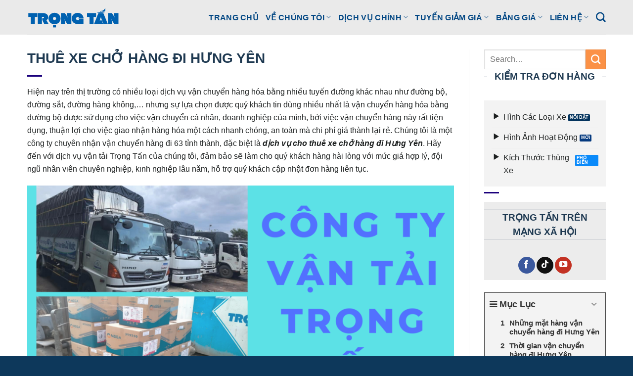

--- FILE ---
content_type: text/html; charset=UTF-8
request_url: https://trongtanvn.com/dich-vu-cho-thue-xe-cho-hang-di-hung-yen/
body_size: 28110
content:
<!DOCTYPE html>
<html lang="vi" class="loading-site no-js">
<head>
	<meta charset="UTF-8" />
	<link rel="profile" href="http://gmpg.org/xfn/11" />
	<link rel="pingback" href="https://trongtanvn.com/xmlrpc.php" />

	<!-- Google tag (gtag.js) -->
<script async src="https://www.googletagmanager.com/gtag/js?id=AW-1000580518">
</script>
<script>
  window.dataLayer = window.dataLayer || [];
  function gtag(){dataLayer.push(arguments);}
  gtag('js', new Date());

  gtag('config', 'AW-1000580518');
</script>
	
	<script>(function(html){html.className = html.className.replace(/\bno-js\b/,'js')})(document.documentElement);</script>
<meta name='robots' content='index, follow, max-image-preview:large, max-snippet:-1, max-video-preview:-1' />
	<style>img:is([sizes="auto" i], [sizes^="auto," i]) { contain-intrinsic-size: 3000px 1500px }</style>
	<meta name="viewport" content="width=device-width, initial-scale=1" />
	<!-- This site is optimized with the Yoast SEO Premium plugin v26.2 (Yoast SEO v26.2) - https://yoast.com/wordpress/plugins/seo/ -->
	<title>Thuê xe chở hàng đi Hưng Yên | Vận Tải TRỌNG TẤN</title>
	<meta name="description" content="Thuê xe chở hàng đi Hưng Yên giao hàng nhanh nhất, xe chạy nhiều chuyến mỗi ngày, vận chuyển hàng tận nơi, đủ các loại xe tải chở hàng" />
	<link rel="canonical" href="https://trongtanvn.com/dich-vu-cho-thue-xe-cho-hang-di-hung-yen/" />
	<meta property="og:locale" content="vi_VN" />
	<meta property="og:type" content="article" />
	<meta property="og:title" content="Thuê xe chở hàng đi Hưng Yên" />
	<meta property="og:description" content="Thuê xe chở hàng đi Hưng Yên giao hàng nhanh nhất, xe chạy nhiều chuyến mỗi ngày, vận chuyển hàng tận nơi, đủ các loại xe tải chở hàng" />
	<meta property="og:url" content="https://trongtanvn.com/dich-vu-cho-thue-xe-cho-hang-di-hung-yen/" />
	<meta property="og:site_name" content="Vận Tải TRỌNG TẤN" />
	<meta property="article:publisher" content="https://www.facebook.com/vttrongtan/" />
	<meta property="article:published_time" content="2019-05-28T07:18:46+00:00" />
	<meta property="article:modified_time" content="2025-06-18T02:06:54+00:00" />
	<meta property="og:image" content="https://trongtanvn.com/wp-content/uploads/2019/05/van-chuyen-1-2.jpg" />
	<meta property="og:image:width" content="750" />
	<meta property="og:image:height" content="489" />
	<meta property="og:image:type" content="image/jpeg" />
	<meta name="author" content="Huệ Nguyễn" />
	<meta name="twitter:card" content="summary_large_image" />
	<meta name="twitter:creator" content="@dvvttrongtan" />
	<meta name="twitter:site" content="@dvvttrongtan" />
	<meta name="twitter:label1" content="Được viết bởi" />
	<meta name="twitter:data1" content="Huệ Nguyễn" />
	<meta name="twitter:label2" content="Ước tính thời gian đọc" />
	<meta name="twitter:data2" content="21 phút" />
	<!-- / Yoast SEO Premium plugin. -->


<link rel='prefetch' href='https://trongtanvn.com/wp-content/themes/flatsome/assets/js/flatsome.js?ver=e2eddd6c228105dac048' />
<link rel='prefetch' href='https://trongtanvn.com/wp-content/themes/flatsome/assets/js/chunk.slider.js?ver=3.20.3' />
<link rel='prefetch' href='https://trongtanvn.com/wp-content/themes/flatsome/assets/js/chunk.popups.js?ver=3.20.3' />
<link rel='prefetch' href='https://trongtanvn.com/wp-content/themes/flatsome/assets/js/chunk.tooltips.js?ver=3.20.3' />
<link rel='stylesheet' id='kk-star-ratings-css' href='https://trongtanvn.com/wp-content/plugins/kk-star-ratings/src/core/public/css/kk-star-ratings.min.css?ver=5.4.10.2' type='text/css' media='all' />
<link rel='stylesheet' id='searchandfilter-css' href='https://trongtanvn.com/wp-content/plugins/search-filter/style.css?ver=1' type='text/css' media='all' />
<link rel='stylesheet' id='dashicons-css' href='https://trongtanvn.com/wp-includes/css/dashicons.min.css?ver=6.8.3' type='text/css' media='all' />
<style id='wp-block-paragraph-inline-css' type='text/css'>
.is-small-text{font-size:.875em}.is-regular-text{font-size:1em}.is-large-text{font-size:2.25em}.is-larger-text{font-size:3em}.has-drop-cap:not(:focus):first-letter{float:left;font-size:8.4em;font-style:normal;font-weight:100;line-height:.68;margin:.05em .1em 0 0;text-transform:uppercase}body.rtl .has-drop-cap:not(:focus):first-letter{float:none;margin-left:.1em}p.has-drop-cap.has-background{overflow:hidden}:root :where(p.has-background){padding:1.25em 2.375em}:where(p.has-text-color:not(.has-link-color)) a{color:inherit}p.has-text-align-left[style*="writing-mode:vertical-lr"],p.has-text-align-right[style*="writing-mode:vertical-rl"]{rotate:180deg}
</style>
<link rel='stylesheet' id='fixedtoc-style-css' href='https://trongtanvn.com/wp-content/plugins/fixed-toc/frontend/assets/css/ftoc.css?ver=1762150462' type='text/css' media='all' />
<link rel='stylesheet' id='flatsome-main-css' href='https://trongtanvn.com/wp-content/themes/flatsome/assets/css/flatsome.css?ver=3.20.3' type='text/css' media='all' />
<style id='flatsome-main-inline-css' type='text/css'>
@font-face {
				font-family: "fl-icons";
				font-display: block;
				src: url(https://trongtanvn.com/wp-content/themes/flatsome/assets/css/icons/fl-icons.eot?v=3.20.3);
				src:
					url(https://trongtanvn.com/wp-content/themes/flatsome/assets/css/icons/fl-icons.eot#iefix?v=3.20.3) format("embedded-opentype"),
					url(https://trongtanvn.com/wp-content/themes/flatsome/assets/css/icons/fl-icons.woff2?v=3.20.3) format("woff2"),
					url(https://trongtanvn.com/wp-content/themes/flatsome/assets/css/icons/fl-icons.ttf?v=3.20.3) format("truetype"),
					url(https://trongtanvn.com/wp-content/themes/flatsome/assets/css/icons/fl-icons.woff?v=3.20.3) format("woff"),
					url(https://trongtanvn.com/wp-content/themes/flatsome/assets/css/icons/fl-icons.svg?v=3.20.3#fl-icons) format("svg");
			}
</style>
<link rel='stylesheet' id='flatsome-style-css' href='https://trongtanvn.com/wp-content/themes/flatsome-child/style.css?ver=3.0' type='text/css' media='all' />
<script type="text/javascript" src="https://trongtanvn.com/wp-includes/js/jquery/jquery.min.js?ver=3.7.1" id="jquery-core-js"></script>
    
    <script type="text/javascript">
        var ajaxurl = 'https://trongtanvn.com/wp-admin/admin-ajax.php';
    </script>
<!-- Schema optimized by Schema Pro --><script type="application/ld+json">{"@context":"https://schema.org","@type":"Article","mainEntityOfPage":{"@type":"WebPage","@id":"https://trongtanvn.com/dich-vu-cho-thue-xe-cho-hang-di-hung-yen/"},"headline":"Thuê xe chở hàng đi Hưng Yên","image":{"@type":"ImageObject","url":"https://trongtanvn.com/wp-content/uploads/2019/05/van-chuyen-1-2.jpg","width":750,"height":489},"datePublished":"2019-05-28T14:18:46","dateModified":"2023-11-06T09:16:12","author":{"@type":"Person","name":"Huệ Nguyễn","url":"https://trongtanvn.com/author/diemtta"},"publisher":{"@type":"Organization","name":"Vận Tải TRỌNG TẤN","logo":{"@type":"ImageObject","url":"http://trongtanvn.com/wp-content/uploads/2021/12/Logo-trong-tan-trong-png-3.png"}},"description":null}</script><!-- / Schema optimized by Schema Pro -->			<style id="wpsp-style-frontend"></style>
			<link rel="icon" href="https://trongtanvn.com/wp-content/uploads/2021/05/favicon-1.png" sizes="32x32" />
<link rel="icon" href="https://trongtanvn.com/wp-content/uploads/2021/05/favicon-1.png" sizes="192x192" />
<link rel="apple-touch-icon" href="https://trongtanvn.com/wp-content/uploads/2021/05/favicon-1.png" />
<meta name="msapplication-TileImage" content="https://trongtanvn.com/wp-content/uploads/2021/05/favicon-1.png" />
<style id="custom-css" type="text/css">:root {--primary-color: #053a7f;--fs-color-primary: #053a7f;--fs-color-secondary: #fb9146;--fs-color-success: #0a8afa;--fs-color-alert: #03335d;--fs-color-base: #1d2020;--fs-experimental-link-color: #025eb4;--fs-experimental-link-color-hover: #4ba9fb;}.tooltipster-base {--tooltip-color: #fff;--tooltip-bg-color: #000;}.off-canvas-right .mfp-content, .off-canvas-left .mfp-content {--drawer-width: 300px;}.container-width, .full-width .ubermenu-nav, .container, .row{max-width: 1200px}.row.row-collapse{max-width: 1170px}.row.row-small{max-width: 1192.5px}.row.row-large{max-width: 1230px}.header-main{height: 70px}#logo img{max-height: 70px}#logo{width:188px;}.header-bottom{min-height: 55px}.header-top{min-height: 30px}.transparent .header-main{height: 90px}.transparent #logo img{max-height: 90px}.has-transparent + .page-title:first-of-type,.has-transparent + #main > .page-title,.has-transparent + #main > div > .page-title,.has-transparent + #main .page-header-wrapper:first-of-type .page-title{padding-top: 140px;}.header.show-on-scroll,.stuck .header-main{height:70px!important}.stuck #logo img{max-height: 70px!important}.search-form{ width: 17%;}.header-bg-color {background-color: #eaeaea}.header-bottom {background-color: #0066bf}.top-bar-nav > li > a{line-height: 16px }.header-wrapper:not(.stuck) .header-main .header-nav{margin-top: -1px }.stuck .header-main .nav > li > a{line-height: 50px }.header-bottom-nav > li > a{line-height: 16px }@media (max-width: 549px) {.header-main{height: 70px}#logo img{max-height: 70px}}.header-top{background-color:#1a63a8!important;}h1,h2,h3,h4,h5,h6,.heading-font{color: #1e3951;}body{font-size: 103%;}@media screen and (max-width: 549px){body{font-size: 102%;}}body{font-family: inherit;}.nav > li > a {font-family: inherit;}.mobile-sidebar-levels-2 .nav > li > ul > li > a {font-family: inherit;}h1,h2,h3,h4,h5,h6,.heading-font, .off-canvas-center .nav-sidebar.nav-vertical > li > a{font-family: inherit;}.alt-font{font-family: "Dancing Script", sans-serif;}.alt-font {font-weight: 400!important;font-style: normal!important;}.header:not(.transparent) .top-bar-nav > li > a {color: #e1eefe;}.header:not(.transparent) .header-nav-main.nav > li > a {color: #014683;}.header:not(.transparent) .header-nav-main.nav > li > a:hover,.header:not(.transparent) .header-nav-main.nav > li.active > a,.header:not(.transparent) .header-nav-main.nav > li.current > a,.header:not(.transparent) .header-nav-main.nav > li > a.active,.header:not(.transparent) .header-nav-main.nav > li > a.current{color: #0f8cfa;}.header-nav-main.nav-line-bottom > li > a:before,.header-nav-main.nav-line-grow > li > a:before,.header-nav-main.nav-line > li > a:before,.header-nav-main.nav-box > li > a:hover,.header-nav-main.nav-box > li.active > a,.header-nav-main.nav-pills > li > a:hover,.header-nav-main.nav-pills > li.active > a{color:#FFF!important;background-color: #0f8cfa;}.widget:where(:not(.widget_shopping_cart)) a{color: #022544;}.widget:where(:not(.widget_shopping_cart)) a:hover{color: #0289b9;}.widget .tagcloud a:hover{border-color: #0289b9; background-color: #0289b9;}.is-divider{background-color: #1b007c;}.absolute-footer, html{background-color: #0d385b}.nav-vertical-fly-out > li + li {border-top-width: 1px; border-top-style: solid;}.label-new.menu-item > a:after{content:"Mới";}.label-hot.menu-item > a:after{content:"Nổi bật";}.label-sale.menu-item > a:after{content:"Giảm giá";}.label-popular.menu-item > a:after{content:"Phổ biến";}</style>		<style type="text/css" id="wp-custom-css">
			h1.entry-title {
    text-transform: uppercase;
}
.section-title span {
    text-transform: none;
}
.entry-content {
    padding-top: 0em!important;
}
.entry-header-text {
    padding: 0em!important;
}
.video-fit{
	padding-top: 0px!important;
    min-height: 220px;
	
}
span.person-title.is-small.thin-font.op-7 {
    color: #000!important;
    font-weight: 900!important;
}
p a {
    text-decoration: underline;
}		</style>
		<style id="kirki-inline-styles">/* vietnamese */
@font-face {
  font-family: 'Dancing Script';
  font-style: normal;
  font-weight: 400;
  font-display: swap;
  src: url(https://trongtanvn.com/wp-content/fonts/dancing-script/If2cXTr6YS-zF4S-kcSWSVi_sxjsohD9F50Ruu7BMSo3Rep8ltA.woff2) format('woff2');
  unicode-range: U+0102-0103, U+0110-0111, U+0128-0129, U+0168-0169, U+01A0-01A1, U+01AF-01B0, U+0300-0301, U+0303-0304, U+0308-0309, U+0323, U+0329, U+1EA0-1EF9, U+20AB;
}
/* latin-ext */
@font-face {
  font-family: 'Dancing Script';
  font-style: normal;
  font-weight: 400;
  font-display: swap;
  src: url(https://trongtanvn.com/wp-content/fonts/dancing-script/If2cXTr6YS-zF4S-kcSWSVi_sxjsohD9F50Ruu7BMSo3ROp8ltA.woff2) format('woff2');
  unicode-range: U+0100-02BA, U+02BD-02C5, U+02C7-02CC, U+02CE-02D7, U+02DD-02FF, U+0304, U+0308, U+0329, U+1D00-1DBF, U+1E00-1E9F, U+1EF2-1EFF, U+2020, U+20A0-20AB, U+20AD-20C0, U+2113, U+2C60-2C7F, U+A720-A7FF;
}
/* latin */
@font-face {
  font-family: 'Dancing Script';
  font-style: normal;
  font-weight: 400;
  font-display: swap;
  src: url(https://trongtanvn.com/wp-content/fonts/dancing-script/If2cXTr6YS-zF4S-kcSWSVi_sxjsohD9F50Ruu7BMSo3Sup8.woff2) format('woff2');
  unicode-range: U+0000-00FF, U+0131, U+0152-0153, U+02BB-02BC, U+02C6, U+02DA, U+02DC, U+0304, U+0308, U+0329, U+2000-206F, U+20AC, U+2122, U+2191, U+2193, U+2212, U+2215, U+FEFF, U+FFFD;
}</style><script data-host="https://track.seio.vn" data-dnt="false" src="https://track.seio.vn/js/script.js" id="ZwSg9rf6GA" async defer></script>	
<meta name="generator" content="WP Rocket 3.20.0.3" data-wpr-features="wpr_image_dimensions wpr_preload_links wpr_desktop" /></head>

<body class="wp-singular post-template-default single single-post postid-116627 single-format-standard wp-theme-flatsome wp-child-theme-flatsome-child wp-schema-pro-2.10.4 lightbox nav-dropdown-has-arrow nav-dropdown-has-shadow nav-dropdown-has-border has-ftoc">


<a class="skip-link screen-reader-text" href="#main">Bỏ qua nội dung</a>

<div data-rocket-location-hash="99bb46786fd5bd31bcd7bdc067ad247a" id="wrapper">

	
	<header data-rocket-location-hash="94b1d1d9fe64db4a591503106dcd04b6" id="header" class="header has-sticky sticky-jump sticky-hide-on-scroll">
		<div data-rocket-location-hash="d53b06ca13945ed03e70ba4a94347bcf" class="header-wrapper">
			<div id="masthead" class="header-main ">
      <div class="header-inner flex-row container logo-left medium-logo-center" role="navigation">

          <!-- Logo -->
          <div id="logo" class="flex-col logo">
            
<!-- Header logo -->
<a href="https://trongtanvn.com/" title="Vận Tải TRỌNG TẤN - Vận Chuyển Hàng Hóa" rel="home">
		<img width="743" height="173" src="https://trongtanvn.com/wp-content/uploads/2022/12/Logo-Van-Tai-Trong-Tan.svg" class="header_logo header-logo" alt="Vận Tải TRỌNG TẤN"/><img  width="743" height="173" src="https://trongtanvn.com/wp-content/uploads/2022/12/Logo-Van-Tai-Trong-Tan.svg" class="header-logo-dark" alt="Vận Tải TRỌNG TẤN"/></a>
          </div>

          <!-- Mobile Left Elements -->
          <div class="flex-col show-for-medium flex-left">
            <ul class="mobile-nav nav nav-left ">
              <li class="nav-icon has-icon">
	<div class="header-button">		<a href="#" class="icon button round is-outline is-small" data-open="#main-menu" data-pos="left" data-bg="main-menu-overlay" role="button" aria-label="Menu" aria-controls="main-menu" aria-expanded="false" aria-haspopup="dialog" data-flatsome-role-button>
			<i class="icon-menu" aria-hidden="true"></i>					</a>
	 </div> </li>
            </ul>
          </div>

          <!-- Left Elements -->
          <div class="flex-col hide-for-medium flex-left
            flex-grow">
            <ul class="header-nav header-nav-main nav nav-left  nav-line-bottom nav-size-large nav-uppercase" >
                          </ul>
          </div>

          <!-- Right Elements -->
          <div class="flex-col hide-for-medium flex-right">
            <ul class="header-nav header-nav-main nav nav-right  nav-line-bottom nav-size-large nav-uppercase">
              <li id="menu-item-551215" class="menu-item menu-item-type-post_type menu-item-object-page menu-item-home menu-item-551215 menu-item-design-default"><a href="https://trongtanvn.com/" class="nav-top-link">Trang Chủ</a></li>
<li id="menu-item-53521" class="menu-item menu-item-type-taxonomy menu-item-object-category menu-item-has-children menu-item-53521 menu-item-design-default has-dropdown"><a href="https://trongtanvn.com/Danh-muc/hinh-anh-ve-trong-tan/" title="HÌNH ẢNH VỀ TRỌNG TẤN" class="nav-top-link" aria-expanded="false" aria-haspopup="menu">Về Chúng Tôi<i class="icon-angle-down" aria-hidden="true"></i></a>
<ul class="sub-menu nav-dropdown nav-dropdown-bold">
	<li id="menu-item-426" class="menu-item menu-item-type-post_type menu-item-object-page menu-item-426"><a href="https://trongtanvn.com/cong-ty-van-tai-hang-hoa-trong-tan-gioi-thieu/">Giới Thiệu Trọng Tấn</a></li>
	<li id="menu-item-553343" class="menu-item menu-item-type-custom menu-item-object-custom menu-item-553343"><a href="https://trongtanvn.com/hinh-anh-bai-xe-trong-tan/">Hình Ảnh Đoàn Xe</a></li>
	<li id="menu-item-553344" class="menu-item menu-item-type-taxonomy menu-item-object-category menu-item-553344"><a href="https://trongtanvn.com/Danh-muc/hoat-dong-xa-hoi/">Các Hoạt Động Xã Hội</a></li>
</ul>
</li>
<li id="menu-item-550694" class="menu-item menu-item-type-custom menu-item-object-custom menu-item-has-children menu-item-550694 menu-item-design-default has-dropdown"><a href="#" class="nav-top-link" aria-expanded="false" aria-haspopup="menu" target="_blank" rel="nofollow">DỊCH VỤ CHÍNH<i class="icon-angle-down" aria-hidden="true"></i></a>
<ul class="sub-menu nav-dropdown nav-dropdown-bold">
	<li id="menu-item-551163" class="menu-item menu-item-type-custom menu-item-object-custom menu-item-has-children menu-item-551163 nav-dropdown-col"><a href="#" target="_blank" rel="nofollow">Vận Chuyển Hàng Hóa</a>
	<ul class="sub-menu nav-column nav-dropdown-bold">
		<li id="menu-item-550697" class="menu-item menu-item-type-post_type menu-item-object-post menu-item-550697"><a href="https://trongtanvn.com/van-tai-bac-nam/">Vận Tải Bắc Nam</a></li>
		<li id="menu-item-551174" class="menu-item menu-item-type-custom menu-item-object-custom menu-item-551174"><a href="https://trongtanvn.com/dich-vu-van-chuyen-hang-gia-re/">Vận Chuyển Hàng Hóa Giá Rẻ</a></li>
		<li id="menu-item-550698" class="menu-item menu-item-type-post_type menu-item-object-post menu-item-550698"><a href="https://trongtanvn.com/chuyen-van-chuyen-container/">Vận Chuyển Container</a></li>
		<li id="menu-item-551175" class="menu-item menu-item-type-custom menu-item-object-custom menu-item-551175"><a href="https://trongtanvn.com/van-chuyen-hang-sieu-truong-sieu-trong/">Chuyển Hàng Siêu Trường Siêu Trọng</a></li>
	</ul>
</li>
	<li id="menu-item-551165" class="menu-item menu-item-type-custom menu-item-object-custom menu-item-has-children menu-item-551165 nav-dropdown-col"><a href="#" target="_blank" rel="nofollow">Dịch Vụ Chở Hàng</a>
	<ul class="sub-menu nav-column nav-dropdown-bold">
		<li id="menu-item-550700" class="menu-item menu-item-type-custom menu-item-object-custom menu-item-550700"><a href="https://trongtanvn.com/bang-gia-cho-thue-xe-tai-van-chuyen-hang/">Xe Tải Chở Hàng Giá Rẻ</a></li>
		<li id="menu-item-551167" class="menu-item menu-item-type-custom menu-item-object-custom menu-item-551167"><a href="https://trongtanvn.com/xe-tai-cho-hang-tphcm-gia-re/">Xe Tải Chở Hàng TPHCM</a></li>
		<li id="menu-item-551168" class="menu-item menu-item-type-custom menu-item-object-custom menu-item-551168"><a href="https://trongtanvn.com/thue-xe-tai-cho-hang-di-tinh/">Xe Tải Chở Hàng Đi Tỉnh</a></li>
		<li id="menu-item-551171" class="menu-item menu-item-type-custom menu-item-object-custom menu-item-551171"><a href="https://trongtanvn.com/cho-thue-xe-dau-keo/">Cho Thuê Xe Đầu Kéo</a></li>
	</ul>
</li>
	<li id="menu-item-551164" class="menu-item menu-item-type-custom menu-item-object-custom menu-item-has-children menu-item-551164 nav-dropdown-col"><a href="#" target="_blank" rel="nofollow">Chuyển Dọn Nhà Xưởng</a>
	<ul class="sub-menu nav-column nav-dropdown-bold">
		<li id="menu-item-551169" class="menu-item menu-item-type-custom menu-item-object-custom menu-item-551169"><a href="https://trongtanvn.com/dich-vu-chuyen-van-phong-tron-goi/">Chuyển Văn Phòng Trọn Gói</a></li>
		<li id="menu-item-551170" class="menu-item menu-item-type-custom menu-item-object-custom menu-item-551170"><a href="https://trongtanvn.com/chuyen-kho-xuong-tron-goi/">Chuyển Kho Xưởng Trọn Gói</a></li>
		<li id="menu-item-551172" class="menu-item menu-item-type-custom menu-item-object-custom menu-item-551172"><a href="https://trongtanvn.com/dich-vu-chuyen-nha-tron-goi/">Chuyển Nhà Trọn Gói</a></li>
		<li id="menu-item-551173" class="menu-item menu-item-type-custom menu-item-object-custom menu-item-551173"><a href="https://trongtanvn.com/dich-vu-chuyen-phong-tro-63-tinh/">Chuyển Phòng Trọ Trọn Gói</a></li>
	</ul>
</li>
	<li id="menu-item-640262" class="menu-item menu-item-type-taxonomy menu-item-object-category menu-item-has-children menu-item-640262 nav-dropdown-col"><a href="https://trongtanvn.com/Danh-muc/van-chuyen-campuchia/">Vận chuyển Campuchia</a>
	<ul class="sub-menu nav-column nav-dropdown-bold">
		<li id="menu-item-640261" class="menu-item menu-item-type-post_type menu-item-object-post menu-item-640261"><a href="https://trongtanvn.com/chanh-xe-nhan-chuyen-hang-di-campuchia/">Chành Xe Đi CAMPUCHIA</a></li>
		<li id="menu-item-640263" class="menu-item menu-item-type-custom menu-item-object-custom menu-item-640263"><a href="https://trongtanvn.com/xe-tai-cho-hang-di-campuchia/">Xe tải Đi Campuchia</a></li>
		<li id="menu-item-640264" class="menu-item menu-item-type-custom menu-item-object-custom menu-item-640264"><a href="https://trongtanvn.com/van-chuyen-hang-tu-ha-noi-di-campuchia/">Vận Chuyển Hà Nội Campuchia</a></li>
	</ul>
</li>
</ul>
</li>
<li id="menu-item-358282" class="menu-item menu-item-type-custom menu-item-object-custom menu-item-has-children menu-item-358282 menu-item-design-default has-dropdown"><a href="https://trongtanvn.com/van-chuyen-hang-di-tp-hcm-sai-gon/" class="nav-top-link" aria-expanded="false" aria-haspopup="menu">TUYẾN GIẢM GIÁ<i class="icon-angle-down" aria-hidden="true"></i></a>
<ul class="sub-menu nav-dropdown nav-dropdown-bold">
	<li id="menu-item-551178" class="menu-item menu-item-type-custom menu-item-object-custom menu-item-has-children menu-item-551178 nav-dropdown-col"><a href="#" target="_blank" rel="nofollow">Giao Hàng Đến Miền Bắc</a>
	<ul class="sub-menu nav-column nav-dropdown-bold">
		<li id="menu-item-358283" class="menu-item menu-item-type-custom menu-item-object-custom menu-item-358283"><a href="https://trongtanvn.com/van-chuyen-hang-di-ha-noi/">Vận Chuyển Hàng Đi Hà Nội</a></li>
		<li id="menu-item-551179" class="menu-item menu-item-type-custom menu-item-object-custom menu-item-551179"><a href="https://trongtanvn.com/chanh-xe-chuyen-hang-tu-sai-gon-di-hai-phong-gia-re/">Vận Chuyển Hàng Đi Hải Phòng</a></li>
		<li id="menu-item-551180" class="menu-item menu-item-type-custom menu-item-object-custom menu-item-551180"><a href="https://trongtanvn.com/chanh-xe-van-chuyen-hang-sai-gon-di-quang-ninh/">Vận Chuyển Hàng Đi Quảng Ninh</a></li>
		<li id="menu-item-551181" class="menu-item menu-item-type-custom menu-item-object-custom menu-item-551181"><a href="https://trongtanvn.com/dich-vu-van-chuyen-hang-sai-gon-lang-son/">Vận Chuyển Hàng Đi Lạng Sơn</a></li>
		<li id="menu-item-551207" class="menu-item menu-item-type-custom menu-item-object-custom menu-item-551207"><a href="https://trongtanvn.com/chanh-xe-chuyen-hang-tu-tphcm-di-hung-yen/">Vận Chuyển Hàng Đi Hưng Yên</a></li>
	</ul>
</li>
	<li id="menu-item-551182" class="menu-item menu-item-type-custom menu-item-object-custom menu-item-has-children menu-item-551182 nav-dropdown-col"><a href="#" target="_blank" rel="nofollow">Giao Hàng Đến Miền Trung</a>
	<ul class="sub-menu nav-column nav-dropdown-bold">
		<li id="menu-item-358285" class="menu-item menu-item-type-custom menu-item-object-custom menu-item-358285"><a href="https://trongtanvn.com/chanh-xe-da-nang/">Vận Chuyển Hàng Đi Đà Nẵng</a></li>
		<li id="menu-item-551184" class="menu-item menu-item-type-custom menu-item-object-custom menu-item-551184"><a href="https://trongtanvn.com/chanh-xe-chuyen-hang-tai-thua-thien-hue/">Vận Chuyển Hàng Đi Huế</a></li>
		<li id="menu-item-551210" class="menu-item menu-item-type-custom menu-item-object-custom menu-item-551210"><a href="https://trongtanvn.com/chanh-xe-cho-hang-quang-nam-di-sai-gon/">Vận Chuyển Hàng Đi Quảng Nam</a></li>
		<li id="menu-item-551185" class="menu-item menu-item-type-custom menu-item-object-custom menu-item-551185"><a href="https://trongtanvn.com/chanh-xe-chuyen-hang-tu-sai-gon-di-quang-ngai-gia-re/">Vận Chuyển Hàng Đi Quảng Nghãi</a></li>
		<li id="menu-item-358287" class="menu-item menu-item-type-custom menu-item-object-custom menu-item-358287"><a href="https://trongtanvn.com/van-chuyen-hang-di-nha-trang/">Vận Chuyển Hàng Đi Nha Trang</a></li>
	</ul>
</li>
	<li id="menu-item-551187" class="menu-item menu-item-type-custom menu-item-object-custom menu-item-has-children menu-item-551187 nav-dropdown-col"><a href="#" target="_blank" rel="nofollow">Giao Hàng Đi Miền Nam</a>
	<ul class="sub-menu nav-column nav-dropdown-bold">
		<li id="menu-item-551188" class="menu-item menu-item-type-custom menu-item-object-custom menu-item-551188"><a href="https://trongtanvn.com/chanh-xe-vung-tau/">Vận Chuyển Hàng Đi Vũng Tàu</a></li>
		<li id="menu-item-358284" class="menu-item menu-item-type-custom menu-item-object-custom menu-item-358284"><a href="https://trongtanvn.com/nha-xe-van-chuyen-hang-ha-noi-ve-sai-gon/">Vận Chuyển Hàng Đi Sài Gòn</a></li>
		<li id="menu-item-551183" class="menu-item menu-item-type-custom menu-item-object-custom menu-item-551183"><a href="https://trongtanvn.com/van-chuyen-hang-hoa-ha-noi-di-dong-nai-gia-re/">Vận Chuyển Hàng Đi Đồng Nai</a></li>
		<li id="menu-item-551209" class="menu-item menu-item-type-custom menu-item-object-custom menu-item-551209"><a href="https://trongtanvn.com/chanh-xe-chuyen-hang-tu-sai-gon-di-tay-ninh/">Vận Chuyển Hàng Đi Tây Ninh</a></li>
		<li id="menu-item-551189" class="menu-item menu-item-type-custom menu-item-object-custom menu-item-551189"><a href="https://trongtanvn.com/chanh-xe-chuyen-hang-tu-sai-gon-di-binh-duong/">Chuyển Hàng Đi Bình Dương</a></li>
	</ul>
</li>
	<li id="menu-item-551190" class="menu-item menu-item-type-custom menu-item-object-custom menu-item-has-children menu-item-551190 nav-dropdown-col"><a href="#" target="_blank" rel="nofollow">Đi Miền Tây &#038; Tây Nguyên</a>
	<ul class="sub-menu nav-column nav-dropdown-bold">
		<li id="menu-item-551205" class="menu-item menu-item-type-custom menu-item-object-custom menu-item-551205"><a href="https://trongtanvn.com/chanh-xe-can-tho/">Vận Chuyển Hàng Đi Cần Thơ</a></li>
		<li id="menu-item-551204" class="menu-item menu-item-type-custom menu-item-object-custom menu-item-551204"><a href="https://trongtanvn.com/chanh-xe-chuyen-hang-tu-sai-gon-di-ca-mau-gia-re/">Vận Chuyển Hàng Đi Cà Mau</a></li>
		<li id="menu-item-551203" class="menu-item menu-item-type-custom menu-item-object-custom menu-item-551203"><a href="https://trongtanvn.com/chanh-xe-chuyen-hang-tu-sai-gon-di-dak-lak/">Vận Chuyển Hàng Đi Đắk Lắk</a></li>
		<li id="menu-item-551208" class="menu-item menu-item-type-custom menu-item-object-custom menu-item-551208"><a href="https://trongtanvn.com/chanh-xe-chuyen-hang-tu-sai-gon-di-gia-lai/">Vận Chuyển Hàng Đi Gia Lai</a></li>
		<li id="menu-item-551202" class="menu-item menu-item-type-custom menu-item-object-custom menu-item-551202"><a href="https://trongtanvn.com/chanh-xe-chuyen-hang-tu-sai-gon-di-da-lat/">Vận Chuyển Hàng Đi Đà Lạt</a></li>
	</ul>
</li>
</ul>
</li>
<li id="menu-item-164008" class="menu-item menu-item-type-custom menu-item-object-custom menu-item-has-children menu-item-164008 menu-item-design-default has-dropdown"><a href="https://trongtanvn.com/bang-gia-cuoc-van-chuyen-hang-hoa-63-tinh/" class="nav-top-link" aria-expanded="false" aria-haspopup="menu">BẢNG GIÁ<i class="icon-angle-down" aria-hidden="true"></i></a>
<ul class="sub-menu nav-dropdown nav-dropdown-bold">
	<li id="menu-item-164009" class="menu-item menu-item-type-custom menu-item-object-custom menu-item-164009"><a href="https://trongtanvn.com/bang-gia-van-chuyen-tuyen-bac-nam/">Bảng giá vận chuyển Bắc Nam</a></li>
	<li id="menu-item-610270" class="menu-item menu-item-type-custom menu-item-object-custom menu-item-610270"><a href="https://trongtanvn.com/cuoc-chuyen-hang-hcm-di-ha-noi/">Giá vận chuyển Sài Gòn Hà Nội</a></li>
	<li id="menu-item-164967" class="menu-item menu-item-type-custom menu-item-object-custom menu-item-164967"><a href="https://trongtanvn.com/bang-gia-cuoc-van-chuyen-hcm-di-da-nang/">Giá Vận Chuyển Đi Đà Nẵng</a></li>
	<li id="menu-item-164964" class="menu-item menu-item-type-custom menu-item-object-custom menu-item-164964"><a href="https://trongtanvn.com/bang-gia-cuoc-van-chuyen-hang-di-nha-trang-khanh-hoa/">Giá Vận Chuyển Nha Trang</a></li>
	<li id="menu-item-164966" class="menu-item menu-item-type-custom menu-item-object-custom menu-item-164966"><a href="https://trongtanvn.com/gia-cuoc-van-chuyen-hang-di-can-tho-va-13-tinh-mien-tay/">Giá Vận Chuyển Cần Thơ</a></li>
	<li id="menu-item-164010" class="menu-item menu-item-type-custom menu-item-object-custom menu-item-164010"><a href="https://trongtanvn.com/bang-gia-cho-thue-xe-tai-van-chuyen-hang/">Bảng giá cho thuê xe tải</a></li>
	<li id="menu-item-164965" class="menu-item menu-item-type-custom menu-item-object-custom menu-item-164965"><a href="https://trongtanvn.com/bang-gia-cuoc-van-chuyen-hang-hoa-63-tinh/">Giá Vận Chuyển 63 Tỉnh</a></li>
</ul>
</li>
<li id="menu-item-427" class="menu-item menu-item-type-post_type menu-item-object-page menu-item-has-children menu-item-427 menu-item-design-default has-dropdown"><a href="https://trongtanvn.com/lien-he/" class="nav-top-link" aria-expanded="false" aria-haspopup="menu">LIÊN HỆ<i class="icon-angle-down" aria-hidden="true"></i></a>
<ul class="sub-menu nav-dropdown nav-dropdown-bold">
	<li id="menu-item-164310" class="menu-item menu-item-type-custom menu-item-object-custom menu-item-164310"><a href="https://trongtanvn.com/lien-he/">Liên Hệ Vận Chuyển</a></li>
	<li id="menu-item-508" class="menu-item menu-item-type-taxonomy menu-item-object-category menu-item-508"><a href="https://trongtanvn.com/Danh-muc/tuyen-dung/">Liên Hệ Việc Làm</a></li>
	<li id="menu-item-483426" class="menu-item menu-item-type-post_type menu-item-object-page menu-item-483426"><a href="https://trongtanvn.com/dang-ky-tro-thanh-doi-tac-trong-tan/">Trở Thành Đối Tác</a></li>
</ul>
</li>
<li class="header-search header-search-dropdown has-icon has-dropdown menu-item-has-children">
		<a href="#" aria-label="Search" aria-haspopup="true" aria-expanded="false" aria-controls="ux-search-dropdown" class="nav-top-link is-small"><i class="icon-search" aria-hidden="true"></i></a>
		<ul id="ux-search-dropdown" class="nav-dropdown nav-dropdown-bold">
	 	<li class="header-search-form search-form html relative has-icon">
	<div class="header-search-form-wrapper">
		<div class="searchform-wrapper ux-search-box relative form-flat is-normal"><form method="get" class="searchform" action="https://trongtanvn.com/" role="search">
		<div class="flex-row relative">
			<div class="flex-col flex-grow">
	   	   <input type="search" class="search-field mb-0" name="s" value="" id="s" placeholder="Search&hellip;" />
			</div>
			<div class="flex-col">
				<button type="submit" class="ux-search-submit submit-button secondary button icon mb-0" aria-label="Gửi">
					<i class="icon-search" aria-hidden="true"></i>				</button>
			</div>
		</div>
    <div class="live-search-results text-left z-top"></div>
</form>
</div>	</div>
</li>
	</ul>
</li>
            </ul>
          </div>

          <!-- Mobile Right Elements -->
          <div class="flex-col show-for-medium flex-right">
            <ul class="mobile-nav nav nav-right ">
                          </ul>
          </div>

      </div>

            <div class="container"><div class="top-divider full-width"></div></div>
      </div>
<div id="wide-nav" class="header-bottom wide-nav hide-for-sticky nav-dark show-for-medium">
    <div class="flex-row container">

            
            
            
                          <div class="flex-col show-for-medium flex-grow">
                  <ul class="nav header-bottom-nav nav-center mobile-nav  nav-divided nav-size-large nav-spacing-large nav-uppercase">
                      <li class="header-search-form search-form html relative has-icon">
	<div class="header-search-form-wrapper">
		<div class="searchform-wrapper ux-search-box relative form-flat is-normal"><form method="get" class="searchform" action="https://trongtanvn.com/" role="search">
		<div class="flex-row relative">
			<div class="flex-col flex-grow">
	   	   <input type="search" class="search-field mb-0" name="s" value="" id="s" placeholder="Search&hellip;" />
			</div>
			<div class="flex-col">
				<button type="submit" class="ux-search-submit submit-button secondary button icon mb-0" aria-label="Gửi">
					<i class="icon-search" aria-hidden="true"></i>				</button>
			</div>
		</div>
    <div class="live-search-results text-left z-top"></div>
</form>
</div>	</div>
</li>
                  </ul>
              </div>
            
    </div>
</div>

<div class="header-bg-container fill"><div class="header-bg-image fill"></div><div class="header-bg-color fill"></div></div>		</div>
	</header>

	
	<main data-rocket-location-hash="bd73b599510e3c4ba22a673838291c53" id="main" class="">

<div data-rocket-location-hash="b0adf212d52fae4206d1503d35a95e28" id="content" class="blog-wrapper blog-single page-wrapper">
	

<div class="row row-large row-divided ">

	<div class="large-9 col">
		


<article id="post-116627" class="post-116627 post type-post status-publish format-standard has-post-thumbnail hentry category-cho-thue-xe-tai category-chuyen-hang-di-hung-yen category-lh-ms-hue-0941-895-995 tag-dich-vu-cho-thue-xe-cho-hang-di-hung-yen post-ftoc">
	<div class="article-inner ">
		<header class="entry-header">
	<div class="entry-header-text entry-header-text-top text-left">
		<h1 class="entry-title">Thuê xe chở hàng đi Hưng Yên</h1><div class="entry-divider is-divider small"></div>
	</div>
				</header>
		<div class="entry-content single-page">

	<div id="ftwp-postcontent">
<p>Hiện nay trên thị trường có nhiều loại dịch vụ vận chuyển hàng hóa bằng nhiều tuyến đường khác nhau như đường bộ, đường sắt, đường hàng không,… nhưng sự lựa chọn được quý khách tin dùng nhiều nhất là vận chuyển hàng hóa bằng đường bộ được sử dụng cho việc vận chuyển cá nhân, doanh nghiệp của mình, bởi việc vận chuyển hàng này rất tiện dụng, thuận lợi cho việc giao nhận hàng hóa một cách nhanh chóng, an toàn mà chi phí giá thành lại rẻ. Chúng tôi là một công ty chuyên nhận vận chuyển hàng đi 63 tỉnh thành, đặc biệt là <strong><em>dịch vụ cho thuê xe chở hàng đi Hưng Yên</em></strong>. Hãy đến với dịch vụ vận tải Trọng Tấn của chúng tôi, đảm bảo sẽ làm cho quý khách hàng hài lòng với mức giá hợp lý, đội ngũ nhân viên chuyên nghiệp, kinh nghiệp lâu năm, hỗ trợ quý khách cập nhật đơn hàng liên tục.</p>


<figure>
<figure id="attachment_225056" aria-describedby="caption-attachment-225056" style="width: 2000px" class="wp-caption alignnone"><a href="https://trongtanvn.com/wp-content/uploads/2019/05/Van-tai-TT-1.png" data-auto-lightbox="1" class="auto-lightbox"><img loading="lazy" decoding="async" src="https://trongtanvn.com/wp-content/uploads/2019/05/Van-tai-TT-1.png" alt="Thuê xe chở hàng đi Hưng Yên" width="2000" height="1600" /></a><figcaption id="caption-attachment-225056" class="wp-caption-text">Thuê xe chở hàng đi Hưng Yên</figcaption></figure>
</figure>
<p><!-- /wp:post-content --><!-- wp:paragraph --></p>
<p>Hãy đến với dịch vụ vận tải Trọng Tấn của chúng tôi, đảm bảo sẽ làm cho quý khách hàng hài lòng với mức giá hợp lý, đội ngũ nhân viên chuyên nghiệp, kinh nghiệp lâu năm, hỗ trợ quý khách cập nhật đơn hàng liên tục, cam kết vận chuyển hàng <strong><em>siêu nhanh – siêu rẻ</em></strong>, đảm bảo chất lượng trong quá trình vận chuyển với chi phí hợp lý nhất thị trường.</p>
<p><!-- /wp:paragraph --><!-- wp:heading --></p>
<h2 id="h-nh-ng-m-t-h-ng-v-n-chuy-n-h-ng-h-c-m-n-h-ng-y-n" class="ftwp-heading">Những mặt hàng vận chuyển hàng đi Hưng Yên</h2>
<p><!-- /wp:heading --><!-- wp:paragraph --></p>
<p>Chúng tôi nhận đa dạng về các mặt hàng chuyên chở từ hàng lẻ đến hàng khối lượng lớn như:</p>
<p><!-- /wp:paragraph --><!-- wp:list --></p>
<ul>
<li><strong><em>Nhóm hàng lẻ, hàng ghép: </em></strong>gồm những mặt hàng có khối lượng nhỏ, đóng gói gọn gàng như mỹ phẩm, bánh kẹo, mỳ tôm, thực phẩm khô&#8230;</li>
<li><strong><em>Nhóm hàng cồng kềnh, trọng lượng nhẹ:</em></strong> là những mặt hàng kích thước lớn, chiếm nhiều diện tích nhưng trọng lượng không đáng kể như chăn ga gối nệm, bao bì ni lông, thùng catton&#8230;.</li>
<li><strong><em>Nhóm hàng cồng kềnh có trọng lượng nặng:</em></strong> như máy móc công trình, thiết bị điện lạnh, thiết bị vật tư công trình&#8230;</li>
<li><strong><em>Hàng bao xe:</em></strong>  trong trường hợp khách muốn bao trọn gói nguyên xe để đảm bảo hàng hóa không bị trầy xước và đảm bảo tiến bộ giao hàng theo đúng ý của khách thì nhà xe chúng tôi luôn có giá cực kỳ tốt cho khách.</li>
</ul>
<p><!-- /wp:list --><!-- wp:heading --></p>
<h2 id="ftoc-heading-2" class="ftwp-heading">Thời gian vận chuyển hàng đi Hưng Yên</h2>
<p><!-- /wp:heading --><!-- wp:list --></p>
<ul>
<li>Chúng tôi giao nhận hàng tại các địa điểm ở <strong><em>Sài Gòn</em></strong> như:<em>Quận 1, Q. 2, 3, 4, 5, 6, 7, 8, 9, 10, 11, 12. Tân Phú, Bình Tân, Bình Thạnh, Bình Chánh. Huyện Củ Chi, Hóc Môn, Cần Giờ. Và các khu công nghiệp KCN Đông Nam. Linh Trung, Hiệp Phước, Tân Thuận, Vĩnh Lộc, Tây Bắc Củ Chi, Khu công nghệ cao TP. HCM, KCN Tân Thới Hiệp, Tân Tạo, Tân Phú Trung. KCN Tân Bình, Phong Phú, KCN Lê Minh Xuân, Cát Lái, Cảng Cát Lái, KCN Bình Chiểu, An Hạ</em>,&#8230;.</li>
</ul>
<p><!-- /wp:list --><!-- wp:list --></p>
<ul>
<li>Chúng tôi có thể giao nhận hàng tận nơi đến các quận huyện: Ân Thi, Hưng Yên, Khoái Châu, Kim Động, Mỹ Hào, Phù Cừ, Tiên Lữ, Văn Giang, Văn Lâm, Yên Mỹ,&#8230;..</li>
</ul>
<p><!-- /wp:list --><!-- wp:list --></p>
<ul>
<li>Thời gian nhận hàng từ thứ 2 – thứ 7, từ 8h – 18h (trừ các ngày nghỉ lễ, tết theo quy định của luật lao động).</li>
</ul>
<p><!-- /wp:list --><!-- wp:list --></p>
<ul>
<li>Thời gian giao hàng đến Hưng Yên nói riêng và các tỉnh lân cận như sau:</li>
</ul>
<p><!-- /wp:list --><!-- wp:paragraph --></p>
<p>Khu vực MIỀN BẮC:  3 ngày</p>
<p><!-- /wp:paragraph --><!-- wp:paragraph --></p>
<p>Đối  với khu vực MIỀN TRUNG: 2 ngày</p>
<p><!-- /wp:paragraph --><!-- wp:paragraph --></p>
<p>Khu vực MIỀN NAM &amp; TÂY NGUYÊN: 2 ngày</p>
<p><!-- /wp:paragraph --><!-- wp:heading --></p>
<h2 id="h-an-to-n-d-ch-v-v-n-chuy-n-h-ng-h-c-m-n-i-h-ng-y-n" class="ftwp-heading">An toàn dịch vụ thuê xe chở hàng đi Hưng Yên</h2>
<p><!-- /wp:heading --><!-- wp:list --></p>
<ul>
<li>Với đội ngũ xe trên 300 chiếc xe từ 500kg – 30 tấn , đầu kéo continer, mooc lùn, xe chạy liên tục trong ngày từ 2-3 chuyến/ tỉnh .</li>
<li>Hàng hóa được bao bọc, đóng gói cẩn thận trước khi lên xe đi tỉnh</li>
<li>Nhân viên hỗ trợ nâng, hạ hàng cẩn thận, có camera giám sát chặt chẽ nhân viên trong quá trình bốc xếp hàng tại kho và bốc hàng xếp lên xe tải</li>
<li>Có xe chuyên chở các mặt hàng dễ vỡ như: gốm sứ, kính ô tô, xe gắn máy</li>
<li>Lịch trình giám sát hành trình trên đường vận chuyển</li>
</ul>
<p><!-- /wp:list --><!-- wp:buttons --></p>
<p><!-- /wp:buttons --><!-- wp:image {"align":"center","id":167620,"width":500,"height":643,"sizeSlug":"large","linkDestination":"none"} --></p>
<figure><a href="https://trongtanvn.com/wp-content/uploads/2021/06/Quy-trinh-van-chuye.jpg" data-auto-lightbox="1" class="auto-lightbox"><img loading="lazy" decoding="async" src="https://trongtanvn.com/wp-content/uploads/2021/06/Quy-trinh-van-chuye.jpg" alt="Quy trình vận chuyển" width="500" height="643" /></a></figure>
<p><!-- /wp:image --><!-- wp:heading --></p>
<h2 id="h-ngo-i-d-ch-v-v-n-chuy-n-h-ng-h-c-m-n-i-h-ng-y-n-c-n-c-d-ch-v-v-n-chuy-n" class="ftwp-heading">Ngoài dịch vụ thuê xe chở hàng đi Hưng Yên còn có dịch vụ vận chuyển</h2>
<p><!-- /wp:heading --><!-- wp:heading {"level":4} --></p>
<h4 id="h-d-ch-v-tr-n-g-i-t-i-tr-ng-t-n-v-i-nhi-u-h-nh-th-c"><strong><em>Dịch vụ trọn gói tại Trọng Tấn với nhiều hình thức</em></strong></h4>
<p><!-- /wp:heading --><!-- wp:paragraph --></p>
<p>Dịch vụ vận chuyển hàng hóa của chúng tôi có nhiều phương thức khác nhau cho quý khách lựa chọn:</p>
<p><!-- /wp:paragraph --><!-- wp:paragraph --></p>
<p>–  Vận chuyển hàng từ bãi xe đến bãi xe</p>
<p><!-- /wp:paragraph --><!-- wp:paragraph --></p>
<p>–  Vận chuyển hàng từ bãi xe đến kho</p>
<p><!-- /wp:paragraph --><!-- wp:paragraph --></p>
<p>– Vận chuyển hàng từ kho đến bãi xe</p>
<p><!-- /wp:paragraph --><!-- wp:paragraph --></p>
<p>– Vận chuyển trọn gói từ kho đến kho ( giao nhận hàng tận nơi theo yêu cầu quý khách )</p>
<p><!-- /wp:paragraph --><!-- wp:heading {"level":4} --></p>
<h4 id="h-d-ch-v-v-n-chuy-n-h-ng-24-7"><strong><em> Dịch vụ vận chuyển hàng 24/7</em></strong></h4>
<p><!-- /wp:heading --><!-- wp:paragraph --></p>
<p>Công ty Trọng Tấn làm việc tất cả các ngày trong tuần từ thứ 2 đến thứ 7 giờ hành chính từ 8h – 17h30 hàng ngày ( đối với bộ phận văn phòng ). Riêng bộ phận kho giao nhận hàng liên tục kế cả ngoài giờ hành chính, nếu quý khách có nhu cầu gửi hàng ngoài giờ hãy liên hệ ngay<strong> <a href="tel:0941895995" target="_blank" rel="nofollow">0941 895 995</a> Ms Huệ</strong>, chúng tôi sẵn sàng đáp ứng và phục vụ cho quý khách 24/24 .</p>
<p><!-- /wp:paragraph --><!-- wp:heading {"level":4} --></p>
<h4 id="h-v-n-chuy-n-h-ng-h-a-a-ch-ng-lo-i"><strong><em>Vận chuyển hàng hóa đa chủng loại </em></strong></h4>
<p><!-- /wp:heading --><!-- wp:paragraph --></p>
<p>Chúng tôi chuyên nhận tất cả các loại hàng hóa từ hàng nhở lẻ đến hàng công trình lớn, vận chuyển hàng nhẹ, hàng cồng kềnh, hàng nặng siêu trường, siêu trọng. Chuyển hàng ốc vít, lông gà, lông vịt, hạt nhựa, bao bì, máy móc xây dựng công trình,…</p>
<p><!-- /wp:paragraph --><!-- wp:image {"align":"center","id":187239,"sizeSlug":"full","linkDestination":"none"} --></p>
<figure>
<figure id="attachment_225058" aria-describedby="caption-attachment-225058" style="width: 750px" class="wp-caption aligncenter"><a href="https://trongtanvn.com/wp-content/uploads/2019/05/Xe-van-chuyen.jpg" data-auto-lightbox="1" class="auto-lightbox"><img loading="lazy" decoding="async" src="https://trongtanvn.com/wp-content/uploads/2019/05/Xe-van-chuyen.jpg" alt="Thuê xe chở hàng Hưng Yên" width="750" height="493" /></a><figcaption id="caption-attachment-225058" class="wp-caption-text">Thuê xe chở hàng đi Hưng Yên</figcaption></figure>
</figure>
<p><!-- /wp:image --><!-- wp:heading {"level":4} --></p>
<h4 id="h-d-ch-v-cho-thu-kho-b-i"><strong><em>Dịch vụ cho thuê kho bãi</em></strong></h4>
<p><!-- /wp:heading --><!-- wp:paragraph --></p>
<p>Khi quý khách sử dụng dịch vụ bên công ty trọng tấn chúng tôi có hệ thống kho bãi rộng rãi, sạch sẽ, có mái che đảm bảo hàng hóa an toàn khi gửi, khi hàng tới kho nếu quý khách chưa đến kho lấy hàng kịp, chúng tôi sẵn sàng cho quý khách lưu kho miễn phí ( lưu kho không quá 7 ngày ). Vì lượng hàng về kho rất nhiều nên quý khách vui lòng đến nhận hàng trong vòng 7 ngày</p>
<p><!-- /wp:paragraph --><!-- wp:heading {"level":4} --></p>
<h4 id="h-d-ch-v-n-ng-h-b-c-x-p-h-ng"><strong><em>Dịch vụ nâng, hạ bốc xếp hàng</em></strong></h4>
<p><!-- /wp:heading --><!-- wp:paragraph --></p>
<p>Đối với những đơn hàng nhỏ như bao thùng có đội ngũ nhân viên hỗ trợ bốc xếp miễn phí tại kho, đối với mặt hàng lớn như máy móc đóng kiện tầm 1,5 tấn chúng tôi có xe nâng, hạ miễn phí tại kho. Những mặt hàng lớn như máy móc công trình lớn từ 2 tán trở lên không nâng, hạ được chúng tôi sẵn sàng thuê xe giúp quý khách, đảm bảo tiết kiệm được chi phí thấp nhất có thể để tiết kiệm được chi phí cho quý khách.</p>
<p><!-- /wp:paragraph --><!-- wp:paragraph {"align":"center"} --></p>
<p id="h-hotline-t-v-n-nhi-t-t-nh-24-24-ms-hu-0941-895-995-0343-460-163"><strong>Hotline tư vấn nhiệt tình 24/24 MS Huệ: <a href="tel:0941895995" target="_blank" rel="nofollow">0941 895 995</a></strong></p>
<p><!-- /wp:paragraph --><!-- wp:heading --></p>
<h2 id="h-t-i-sao-n-n-ch-n-v-n-chuy-n-h-ng-h-c-m-n-i-h-ng-y-n-c-a-tr-ng-t-n" class="ftwp-heading">Tại sao nên chọn thuê xe chở hàng đi Hưng Yên của Trọng Tấn</h2>
<p><!-- /wp:heading --><!-- wp:list --></p>
<ul>
<li>Có hệ thống kho bãi rộng rãi, sạch sẽ an toàn</li>
<li>Đội ngũ bốc xếp chuyên nghiệp, nhân viên hỗ trợ bốc xếp hàng nhiệt tình tại kho bãi</li>
<li>Có xe nâng, hạ hàng tại bãi</li>
<li>Thủ tục giấy tờ nhanh chóng</li>
<li>Kho có cân điện tử chính xác</li>
<li>Hàng hóa được bốc xếp cẩn thận phân thành 2 nhóm hàng : hàng dễ vỡ và hàng chuyên dụng</li>
<li>Cung cấp đầy đủ hợp đồng, biên bản giao nhận hàng hóa rõ ràng</li>
<li>Bồi thường theo đúng giá trị hàng hóa trường hợp xảy ra hư hỏng, mất mát trong quá trình vận chuyển</li>
</ul>
<p><!-- /wp:list --><!-- wp:heading --></p>
<h2 id="ftoc-heading-6" class="ftwp-heading">Các thế mạnh có tại Vận tải Trọng Tấn</h2>
<p><!-- /wp:heading --><!-- wp:paragraph --></p>
<p><strong>Liên hệ báo giá: Ms.Huệ  <a href="tel:0941895995" target="_blank" rel="nofollow">0941 895 995</a></strong></p>
<p><!-- /wp:paragraph --><!-- wp:heading {"level":3} --></p>
<h3><strong><em>Dịch vụ vận chuyển hiện đại nhất tại Đội xe chuyển hàng đi</em></strong> Hưng Yên<strong><em> giá rẻ</em></strong></h3>
<p><!-- /wp:heading --><!-- wp:paragraph --></p>
<p>Trọng Tấn không ngần ngại đầu tư tiền bạc vào những phương tiện vận chuyển để mang đến khách hàng dịch vụ uy tín chất lượng nhất. Phương tiện của đơn vị chúng tôi luôn luôn đảm bảo an toàn giúp hàng hóa đến tay khách hàng trong thời gian sớm nhất.</p>
<p><!-- /wp:paragraph --><!-- wp:heading {"level":3} --></p>
<h3><strong><em>Giá cước cạnh tranh tại thuê xe chở hàng đi Hưng Yên</em></strong></h3>
<p><!-- /wp:heading --><!-- wp:paragraph --></p>
<p>Dịch vụ<strong><em> thuê xe chở hàng đi Hưng Yên</em></strong> của chúng tôi có mức giá cạnh tranh rẻ nhất thị trường. Khách hàng khó có thể tìm ra được đơn vị nào có mức giá rẻ hơn của chúng tôi. Bên cạnh đó, chế độ chiết khấu cao lên đến 20% giúp khách hàng tiết kiệm thêm được khoản tiền. Mặc dù giá cước rẻ nhưng chất lượng của dịch vụ chúng tôi mang lại luôn đảm bảo.</p>
<p><!-- /wp:paragraph --><!-- wp:heading {"level":3} --></p>
<h3><strong><em>Hàng hóa luôn đảm bảo an toàn tại thuê xe chở hàng đi Hưng Yên</em></strong></h3>
<p><!-- /wp:heading --><!-- wp:paragraph --></p>
<p>Khi khách hàng tìm đến đơn vị chúng tôi, Trọng Tấn luôn đảm bảo rằng hàng của bạn luôn được an toàn. Bởi thực hiện <em><strong>thuê xe chở hàng đi Hưng Yên</strong></em> là đội ngũ nhân viên kinh nghiệm sẵn sàng hỗ trợ khách hàng trong khâu kiểm tra đóng gói hàng hóa. Nếu trong quá trình kiểm tra hàng hóa phát hiện hàng hóa không đảm bảo an toàn nhân viên đơn vị sẽ cung cấp thùng hàng, hướng dẫn khách hàng bọc gói sản phẩm. Trong quá trình bọc gói gặp khó khăn, khách hàng có thể yêu cầu nhân viên giúp đỡ. Hãy yên tâm vì công đoạn này được chúng tôi thực hiện hoàn toàn miễn phí.</p>
<p><!-- /wp:paragraph --><!-- wp:heading --></p>
<h2 id="h-gi-y-t-c-n-ph-i-c-khi-chuy-n-h-ng-h-c-m-n-h-ng-y-n" class="ftwp-heading">Giấy tờ cần phải có khi chuyển hàng đi Hưng Yên</h2>
<p><!-- /wp:heading --><!-- wp:list --></p>
<ul>
<li>Giấy tờ xe: bào hiểm xe, giấy đăng ký xe ô tô, &#8230;</li>
<li>Chứng minh nhân dân, bằng lái xe của người điều khiển xe</li>
<li>Giấy tờ kiểm định xe, sổ lưu hành xe</li>
<li>Tem nhãn xe đầy đủ</li>
<li>Giấy tờ vận chuyển hàng hóa: hóa đơn xuất xứ hàng hóa, hải quan, giấy tờ đi đường liên quan đến hàng hóa</li>
</ul>
<p><!-- /wp:list --><!-- wp:image {"align":"center","id":187233,"sizeSlug":"large","linkDestination":"none"} --></p>
<figure>
<figure id="attachment_225059" aria-describedby="caption-attachment-225059" style="width: 680px" class="wp-caption aligncenter"><a href="https://trongtanvn.com/wp-content/uploads/2019/05/ha-hoa-2-Copy.jpg" data-auto-lightbox="1" class="auto-lightbox"><img loading="lazy" decoding="async" src="https://trongtanvn.com/wp-content/uploads/2019/05/ha-hoa-2-Copy.jpg" alt="Hàng tại kho" width="680" height="914" /></a><figcaption id="caption-attachment-225059" class="wp-caption-text">Hàng tại Kho Trọng Tấn</figcaption></figure>
</figure>
<p><!-- /wp:image --><!-- wp:heading --></p>
<h2 id="h-v-n-chuy-n-h-ng-h-c-m-n-i-h-ng-y-n-m-b-o-h-ng-h-a" class="ftwp-heading">Vận chuyển hàng Hóc Môn đi Hưng Yên đảm bảo hàng hóa</h2>
<p><!-- /wp:heading --><!-- wp:list --></p>
<ul>
<li>Hàng hóa được đảm bảo trong suốt quá trình vận chuyển hàng.</li>
<li>Trong quá trình vận chuyển nếu xảy ra thiên tai, lũ lụt sẽ thông báo trước cho khách hàng biết lịch trình giao hàng.</li>
<li>Hàng hóa được giao đúng theo thỏa thuận ban đầu</li>
<li>Mua bảo hiểm hàng hóa cho những lô hàng có giá trị lớn</li>
<li>Những trường hợp không mong muốn như: hư hỏng, thất lạc hàng hóa sẽ được công ty bồi thường 100% giá trị của hàng hóa.</li>
</ul>
<p><!-- /wp:list --><!-- wp:paragraph --></p>
<p><strong>Hotline: <a href="tel:0941895995" target="_blank" rel="nofollow">0941 895 995</a> Ms Huệ</strong></p>
<p><!-- /wp:paragraph --><!-- wp:heading --></p>
<h2 id="h-quy-nh-chung-v-n-chuy-n-h-ng-h-c-m-n-i-h-ng-y-n" class="ftwp-heading">Quy định chung thuê xe chở hàng đi Hưng Yên</h2>
<p><!-- /wp:heading --><!-- wp:list --></p>
<ul>
<li><em><strong>Thuê xe chở hàng đi Hưng Yên</strong></em> của chúng tôi chịu trách nhiệm bảo quản toàn bộ hàng quá cho quý khách hàng trong suốt quá trình vận chuyển, những trường hợp hư hao mất mát chúng tôi hoàn toàn chịu trách nhiệm</li>
<li>Khách hàng phải chịu trách nhiệm về tính pháp lý của hàng hoá mình gửi, đảm bảo hàng hoá không thuộc diện cấm vận chuyển, đảm bảo hình ảnh, tem nhãn và hoá đơn đầy đủ và hợp lệ, những trường hợp sai sót khách hàng phải tự chịu trách nhiệm khi có cơ quan chức năng kiểm tra</li>
<li>Miễn trừ trách nhiệm đối với những trường hợp bất khả kháng, những trường hợp này được được qui định bởi cơ quan chức năng.</li>
</ul>
<p><!-- /wp:list --><!-- wp:heading --></p>
<h2 id="h-c-c-c-u-h-i-th-ng-g-p" class="ftwp-heading"><strong>Các câu hỏi thường gặp</strong></h2>
<p><!-- /wp:heading --><!-- wp:heading {"level":4} --></p>
<h4 id="h-h-ng-h-a-t-i-kho-c-x-p-d-l-c-n-o"><strong>Hàng hóa tại kho được xếp dở lúc nào?</strong></h4>
<p><!-- /wp:heading --><!-- wp:paragraph --></p>
<p>Hàng hóa được tập kết về tại kho vào giờ hành chính trong ngày, đến 18h các ca ngày sẽ bàn giao hàng hóa lại cho ca đêm và tiến hành kiểm soát sắp xếp hàng hóa lại theo từng tuyến. Đến 21h ca đêm tiến hành xếp dở hàng hóa lên xe và sắp xếp tài đi giao cho từng tỉnh.</p>
<p><!-- /wp:paragraph --><!-- wp:heading {"level":4} --></p>
<h4 id="h-t-i-sao-c-c-ch-nh-xe-kh-c-th-ng-tr-h-n"><strong>Tại sao các chành xe khác thường trễ hẹn?</strong></h4>
<p><!-- /wp:heading --><!-- wp:paragraph --></p>
<p>Những chành xe khác thường nhận hàng nhưng không có xe sẵn để đi giao mà phải phụ thuộc vào xe ngoài đến để lấy hàng đi giao và cái nhược điểm của chành xe khác là xe ngoài không theo dõi được định vị nên còn phải phụ thuộc vào tài xế báo thời gian giao hàng.</p>
<p><!-- /wp:paragraph --><!-- wp:heading {"level":4} --></p>
<h4 id="h-h-ng-v-o-ng-c-m-c-x-l-nh-th-n-o"><strong>Hàng vào đường cấm được xử lý như thế nào?</strong></h4>
<p><!-- /wp:heading --><!-- wp:paragraph --></p>
<p>Đối với những đơn hàng lớn khi đi vào đường cấm, công ty chúng tôi sẽ tiến hành mua giấy phép để đi vào đường cấm giao hàng tới tận chân công trình cho khách hàng. Đồi với đơn hàng nhỏ lẻ khi đi vào đường cấm chúng tối sẽ có xe nhỏ đi trung chuyển về kho để sắp xếp lên xe lớn đi giao đến từng tỉnh.</p>
<p><!-- /wp:paragraph --><!-- wp:paragraph --></p>
<p id="h-l-u-m-b-o-an-to-n-trong-su-t-qu-tr-nh-v-n-chuy-n-qu-kh-ch-vui-l-ng-cung-c-p-y-h-a-n-ch-ng-t-li-n-quan-n-h-ng-h-a-c-n-v-n-chuy-n"><em><strong>Lưu ý : Để đảm bảo an toàn trong suốt quá trình vận chuyển quý khách vui lòng cung cấp đầy đủ hóa đơn, chứng từ liên quan đến hàng hóa cần vận chuyển .</strong></em></p>
<p><!-- /wp:paragraph --><!-- wp:heading {"level":3} --></p>
<h3 id="h-m-i-chi-ti-t-xin-vui-l-ng-li-n-h"><strong>Mọi chi tiết xin vui lòng liên hệ :</strong></h3>
<p><!-- /wp:heading --><!-- wp:image {"id":165239,"sizeSlug":"large","linkDestination":"none"} --></p>
<figure><a href="https://trongtanvn.com/wp-content/uploads/2021/06/318_Trong_Tan-14.jpg" data-auto-lightbox="1" class="auto-lightbox"><img width="430" height="120" decoding="async" src="https://trongtanvn.com/wp-content/uploads/2021/06/318_Trong_Tan-14.jpg" alt="" /></a></figure>
<p><!-- /wp:image --><!-- wp:paragraph --></p>
<p>CÔNG TY TNHH DỊCH VỤ VẬN TẢI TRỌNG TẤN <br />Địa Chỉ: Số M7, Đường Lê Thị Riêng, P. Thới An, Quận 12, TP. HCM<br />Điện Thoại: <strong><a href="tel:0941895995" target="_blank" rel="nofollow">0941 895 995</a></strong><br />Website: <a href="https://trongtanvn.com/chanh-xe-chuyen-hang-toan-quoc-gia-re/">https://trongtanvn.com</a><br />Email: <a href="mailto:hue120799@gmail.com" target="_blank" rel="nofollow">hue120799@gmail.com</a></p>
<p><!-- /wp:paragraph --><!-- wp:heading {"level":3} --></p>
<h3 id="h-h-th-ng-kho-b-i-nh-n-h-ng-c-ng-ty"><strong>Hệ thống kho bãi nhận hàng Công Ty :</strong></h3>
<p><!-- /wp:heading --><!-- wp:paragraph {"align":"center"} --></p>
<p><strong>Kho tại TP.HCM</strong></p>
<p><!-- /wp:paragraph --><!-- wp:paragraph {"align":"center"} --></p>
<p><strong>Địa chỉ:  </strong>789 Lê Thị Riêng, Phường Thới An, Quận 12, TP. HCM.</p>
<p><!-- /wp:paragraph --><!-- wp:paragraph {"align":"center"} --></p>
<p><strong>Kho tại Đà Nẵng</strong>.</p>
<p><!-- /wp:paragraph --><!-- wp:paragraph {"align":"center"} --></p>
<p><strong>Địa chỉ: </strong>479 Trường Sơn, Phường Hòa Thọ Tây, Quận Cẩm Lệ, Thành Phố Đà Nẵng.</p>
<p><!-- /wp:paragraph --><!-- wp:paragraph {"align":"center"} --></p>
<p><strong>Kho tại Nha Trang</strong>.</p>
<p><!-- /wp:paragraph --><!-- wp:paragraph {"align":"center"} --></p>
<p><strong>Địa chỉ: </strong>Số 10, QL 1, Suối Hiệp, Diên Khánh, Khánh Hòa</p>
<p><!-- /wp:paragraph --><!-- wp:paragraph {"align":"center"} --></p>
<p><strong>Kho tại Hà Nội</strong>.</p>
<p><!-- /wp:paragraph --><!-- wp:paragraph {"align":"center"} --></p>
<p><strong>Địa chỉ: </strong>Trụ H3, Cầu Thanh Trì, Quận Hoàng Mai, Hà Nội.</p>
<p><!-- /wp:paragraph --><!-- wp:paragraph {"align":"center"} --></p>
<p><strong>Kho tại Cần Thơ</strong></p>
<p><!-- /wp:paragraph --><!-- wp:paragraph {"align":"center"} --></p>
<p><strong>Địa chỉ:</strong> 70 Mai Chí Thọ, Phú Chứ, Cái Răng, Cần Thơ.</p>
<p><!-- /wp:paragraph --><!-- wp:paragraph {"align":"center"} --></p>
<p><strong>Kho tại Đắk Lắk.</strong></p>
<p><!-- /wp:paragraph --><!-- wp:paragraph {"align":"center"} --></p>
<p><strong>Địa chỉ:</strong> Đường 10/3, Xã Cuebur, TP. Buôn Ma Thuột, Đắk Lắk ( Cạnh cây xăng 68)</p>
<p><!-- /wp:paragraph --><!-- wp:heading {"textAlign":"center"} --></p>
<h2 id="h-vui-l-ng-li-n-h-v-o-s-hotline-0941-895-995-g-p-ms-hu-nh-n-c-b-o-gi-t-t-nh-t" class="ftwp-heading"><strong>Vui lòng liên hệ vào số Hotline : <a href="tel:0941895995" target="_blank" rel="nofollow">0941 895 995</a> gặp Ms Huệ để nhận được báo giá tốt nhất .</strong></h2>
<p><!-- wp:heading --></p>
<h2 id="h-ngo-i-ra-c-n-v-n-chuy-n-h-ng-i-c-c-t-nh-nh" class="ftwp-heading">Ngoài ra còn vận chuyển hàng đi các tỉnh như :</h2>
<p><!-- /wp:heading --><!-- wp:heading {"level":3} --></p>
<h3 id="h-xu-t-ph-t-t-s-i-g-n-i-c-c-t-nh-mi-n-t-y"><strong>Xuất phát từ Sài Gòn đi các tỉnh Miền Tây:</strong></h3>
<p><!-- /wp:heading --><!-- wp:list --></p>
<ul>
<li><a href="https://trongtanvn.com/chanh-xe-van-chuyen-hang-di-an-giang/"><em><strong>Vận chuyển hàng từ Sài Gòn đi An Giang</strong></em></a></li>
<li><a href="https://trongtanvn.com/van-chuyen-hang-bac-lieu/"><em><strong>Vận chuyển hàng từ Sài Gòn đi Bạc Liêu</strong></em></a></li>
<li><a href="https://trongtanvn.com/van-chuyen-hang-ben-tre/"><em><strong>Vận chuyển hàng từ Sài Gòn đi Bến Tre</strong></em></a></li>
<li><a href="https://trongtanvn.com/van-chuyen-hang-ca-mau/"><em><strong>Vận chuyển hàng từ Sài Gòn đi Cà Mau</strong></em></a></li>
<li><a href="https://trongtanvn.com/chanh-xe-van-chuyen-hang-di-can-tho-2/"><em><strong>Vận chuyển hàng từ Sài Gòn đi Cần Thơ</strong></em></a></li>
<li><a href="https://trongtanvn.com/van-chuyen-hang-di-dong-thap/"><em><strong>Vận chuyển hàng từ Sài Gòn đi Đồng Tháp</strong></em></a></li>
<li><a href="https://trongtanvn.com/van-chuyen-hang-hau-giang/"><em><strong>Vận chuyển hàng từ Sài Gòn đi Hậu Giang</strong></em></a></li>
<li><a href="https://trongtanvn.com/van-chuyen-hang-kien-giang/"><em><strong>Vận chuyển hàng từ Sài Gòn đi Kiên Giang</strong></em></a></li>
<li><a href="https://trongtanvn.com/van-chuyen-hang-soc-trang/"><em><strong>Vận chuyển hàng từ Sài Gòn đi Sóc Trăng</strong></em></a></li>
<li><a href="https://trongtanvn.com/van-chuyen-hang-tra-vinh/"><em><strong>Vận chuyển hàng từ Sài Gòn đi Trà Vinh</strong></em></a></li>
</ul>
<p><!-- /wp:list --><!-- wp:heading {"level":3} --></p>
<h3 id="h-xu-t-ph-t-t-c-n-th-i-c-c-t-nh"><strong>Xuất phát từ Cần Thơ đi Các Tỉnh </strong></h3>
<p><!-- /wp:heading --><!-- wp:list --></p>
<ul>
<li><a href="https://trongtanvn.com/van-chuyen-hang-can-tho-di-dak-lak/"><em><strong>Vận chuyển hàng Cần Thơ đi Đăk Lăk</strong></em></a></li>
<li><a href="https://trongtanvn.com/van-chuyen-hang-can-tho-di-cam-ranh/"><em><strong>Vận chuyển hàng Cần Thơ đi Cam Ranh</strong></em></a></li>
<li><a href="https://trongtanvn.com/van-chuyen-hang-can-tho-di-nha-trang/"><em><strong>Vận chuyển hàng Cần Thơ đi Nha Trang</strong></em></a></li>
<li><a href="https://trongtanvn.com/van-chuyen-hang-sai-gon-di-da-lat/"><em><strong>Vận chuyển hàng Cần Thơ đi Đà Lạt</strong></em></a></li>
<li><a href="https://trongtanvn.com/van-chuyen-hang-can-tho-di-ha-noi/"><em><strong>Vận chuyển hàng Cần Thơ đi Hà Nội</strong></em></a></li>
<li><a href="https://trongtanvn.com/van-chuyen-hang-can-tho-di-thanh-hoa/"><em><strong>Vận chuyển hàng Cần Thơ đi Thanh Hóa</strong></em></a></li>
<li><a href="https://trongtanvn.com/van-chuyen-hang-can-tho-di-da-nang/"><em><strong>Vận chuyển hàng Cần Thơ đi Đà Nẵng</strong></em></a></li>
</ul>
<p><!-- /wp:list --><!-- wp:heading {"level":3} --></p>
<h3 id="h-xu-t-ph-t-t-s-i-g-n-i-mi-n-trung"><strong>Xuất phát từ Sài Gòn đi Miền Trung </strong></h3>
<p><!-- /wp:heading --><!-- wp:list --></p>
<ul>
<li><a href="https://trongtanvn.com/van-chuyen-hang-di-binh-thuan-2/"><em><strong>Vận chuyển hàng Sài Gòn đi Bình Thuận</strong></em></a></li>
<li><a href="https://trongtanvn.com/van-chuyen-hang-di-phan-rang/"><em><strong>Vận chuyển hàng Sài Gòn đi Phan Rang</strong></em></a></li>
<li><a href="https://trongtanvn.com/van-chuyen-hang-di-cam-ranh-gia-re-2/"><em><strong>Vận chuyển hàng Sài Gòn đi Cam Ranh</strong></em></a></li>
<li><a href="https://trongtanvn.com/van-chuyen-hang-hoa-tu-hcm-di-nha-trang/"><em><strong>Vận chuyển hàng Sài Gòn đi Nha Trang</strong></em></a></li>
<li><a href="https://trongtanvn.com/van-chuyen-hang-di-phu-yen-gia-re-2/"><strong><em>Vận chuyển hàng Sài Gòn đi Phú Yên</em></strong></a></li>
<li><a href="https://trongtanvn.com/van-chuyen-hang-di-quy-nhon-2/"><em><strong>Vận chuyển hàng Sài Gòn đi Quy Nhơn</strong></em></a></li>
<li><a href="https://trongtanvn.com/chanh-xe-van-chuyen-hang-di-quang-ngai/"><em><strong>Vận chuyển hàng Sài Gòn đi Quảng Ngãi</strong></em></a></li>
<li><a href="https://trongtanvn.com/nha-xe-van-chuyen-hang-ha-noi-di-quang-nam/"><em><strong>Vận chuyển hàng Sài Gòn đi Quảng Nam</strong></em></a></li>
<li><a href="https://trongtanvn.com/van-chuyen-hang-can-tho-di-da-nang/"><em><strong>Vận chuyển hàng Sài Gòn đi Đà Nẵng</strong></em></a></li>
<li><a href="https://trongtanvn.com/van-chuyen-hang-sai-gon-di-hue-3/"><em><strong>Vận chuyển hàng Sài Gòn đi Huế</strong></em></a></li>
<li><a href="https://trongtanvn.com/van-chuyen-hang-di-quang-tri/"><em><strong>Vận chuyển hàng Sài Gòn đi Quảng Trị</strong></em></a></li>
<li><a href="https://trongtanvn.com/van-chuyen-hang-di-bo-trach-quang-binh/"><em><strong>Vận chuyển hàng Sài Gòn đi Bố Trạch – Quảng Bình</strong></em></a></li>
</ul>
<p><!-- /wp:list --><!-- wp:heading {"level":3} --></p>
<h3 id="h-xu-t-ph-t-t-s-i-g-n-i-mi-n-b-c"><em>Xuất phát từ Sài Gòn đi Miền Bắc </em></h3>
<p><!-- /wp:heading --><!-- wp:list --></p>
<ul>
<li><a href="https://trongtanvn.com/van-chuyen-hang-di-nghe-an-2/"><em><strong>Vận chuyển hàng Sài Gòn đi Nghệ An</strong></em></a></li>
<li><a href="https://trongtanvn.com/nha-xe-van-chuyen-hang-di-ha-tinh/"><strong><em>Vận chuyển hàng Sài Gòn đi Hà Tĩnh</em></strong></a></li>
<li><a href="https://trongtanvn.com/chanh-xe-van-chuyen-hang-ghep-di-thanh-hoa/"><em><strong>Vận chuyển hàng Sài Gòn đi Thanh Hóa</strong></em></a></li>
<li><a href="https://trongtanvn.com/van-chuyen-hang-di-nam-dinh-2/"><em><strong>Vận chuyển hàng Sài gòn đi Nam Định</strong></em></a></li>
<li><a href="https://trongtanvn.com/chanh-xe-van-chuyen-hang-di-thai-binh/"><em><strong>Vận chuyển hàng Sài Gòn đi Thái Bình</strong></em></a></li>
<li><a href="https://trongtanvn.com/van-chuyen-hang-ha-noi-gia-re/"><em><strong>Vận chuyển hàng Sài Gòn đi Hà Nội</strong></em></a></li>
<li><a href="https://trongtanvn.com/van-chuyen-hang-sai-gon-di-hai-duong-3/"><em><strong>Vận chuyển hàng Sài gòn đi Hải Dương</strong></em></a></li>
<li><a href="https://trongtanvn.com/van-chuyen-hang-di-hai-phong-6/"><em><strong>Vận chuyển hàng Sài Gòn đi Hải Phòng</strong></em></a></li>
</ul>
<p><!-- /wp:list --><!-- wp:heading --></p>
<h2 id="h-r-t-vui-c-h-p-t-c-l-u-d-i-c-ng-qu-kh-ch" class="ftwp-heading"><strong>Rất vui được hợp tác lâu dài cùng quý khách !</strong></h2>
<p><!-- /wp:heading --><!-- wp:heading {"level":3} --></p>
<h3 id="h-c-m-n-qu-kh-ch-ng-h-c-ng-ty-ch-ng-t-i-trong-su-t-th-i-gian-qua"><strong>Cảm ơn quý khách đã ủng hộ công ty chúng tôi trong suốt thời gian qua !</strong></h3>
<p> </p><!-- /wp:heading -->

<div class="kk-star-ratings kksr-auto kksr-align-right kksr-valign-bottom"
    data-payload='{&quot;align&quot;:&quot;right&quot;,&quot;id&quot;:&quot;116627&quot;,&quot;slug&quot;:&quot;default&quot;,&quot;valign&quot;:&quot;bottom&quot;,&quot;ignore&quot;:&quot;&quot;,&quot;reference&quot;:&quot;auto&quot;,&quot;class&quot;:&quot;&quot;,&quot;count&quot;:&quot;0&quot;,&quot;legendonly&quot;:&quot;&quot;,&quot;readonly&quot;:&quot;&quot;,&quot;score&quot;:&quot;0&quot;,&quot;starsonly&quot;:&quot;&quot;,&quot;best&quot;:&quot;5&quot;,&quot;gap&quot;:&quot;5&quot;,&quot;greet&quot;:&quot;Đánh Giá Cho Trọng Tấn !&quot;,&quot;legend&quot;:&quot;0\/5 - (0 bình chọn)&quot;,&quot;size&quot;:&quot;24&quot;,&quot;title&quot;:&quot;Thuê xe chở hàng đi Hưng Yên&quot;,&quot;width&quot;:&quot;0&quot;,&quot;_legend&quot;:&quot;{score}\/{best} - ({count} {votes})&quot;,&quot;font_factor&quot;:&quot;1.25&quot;}'>
            
<div class="kksr-stars">
    
<div class="kksr-stars-inactive">
            <div class="kksr-star" data-star="1" style="padding-right: 5px">
            

<div class="kksr-icon" style="width: 24px; height: 24px;"></div>
        </div>
            <div class="kksr-star" data-star="2" style="padding-right: 5px">
            

<div class="kksr-icon" style="width: 24px; height: 24px;"></div>
        </div>
            <div class="kksr-star" data-star="3" style="padding-right: 5px">
            

<div class="kksr-icon" style="width: 24px; height: 24px;"></div>
        </div>
            <div class="kksr-star" data-star="4" style="padding-right: 5px">
            

<div class="kksr-icon" style="width: 24px; height: 24px;"></div>
        </div>
            <div class="kksr-star" data-star="5" style="padding-right: 5px">
            

<div class="kksr-icon" style="width: 24px; height: 24px;"></div>
        </div>
    </div>
    
<div class="kksr-stars-active" style="width: 0px;">
            <div class="kksr-star" style="padding-right: 5px">
            

<div class="kksr-icon" style="width: 24px; height: 24px;"></div>
        </div>
            <div class="kksr-star" style="padding-right: 5px">
            

<div class="kksr-icon" style="width: 24px; height: 24px;"></div>
        </div>
            <div class="kksr-star" style="padding-right: 5px">
            

<div class="kksr-icon" style="width: 24px; height: 24px;"></div>
        </div>
            <div class="kksr-star" style="padding-right: 5px">
            

<div class="kksr-icon" style="width: 24px; height: 24px;"></div>
        </div>
            <div class="kksr-star" style="padding-right: 5px">
            

<div class="kksr-icon" style="width: 24px; height: 24px;"></div>
        </div>
    </div>
</div>
                

<div class="kksr-legend" style="font-size: 19.2px;">
            <span class="kksr-muted">Đánh Giá Cho Trọng Tấn !</span>
    </div>
    </div>
</div>
	
	</div>


	<div class="entry-author author-box">
		<div class="flex-row align-top">
			<div class="flex-col mr circle">
				<div class="blog-author-image">
					<img alt='' src='https://secure.gravatar.com/avatar/3d1bb2ecb9ad7d9103c9f58519b04a20ffdd7c989c57f401425e18f1fac36649?s=90&#038;d=mm&#038;r=g' srcset='https://secure.gravatar.com/avatar/3d1bb2ecb9ad7d9103c9f58519b04a20ffdd7c989c57f401425e18f1fac36649?s=180&#038;d=mm&#038;r=g 2x' class='avatar avatar-90 photo' height='90' width='90' loading='lazy' decoding='async'/>				</div>
			</div>
			<div class="flex-col flex-grow">
				<h5 class="author-name uppercase pt-half">
					Huệ Nguyễn				</h5>
				<p class="author-desc small"></p>
			</div>
		</div>
	</div>

        <nav role="navigation" id="nav-below" class="navigation-post">
	<div class="flex-row next-prev-nav bt bb">
		<div class="flex-col flex-grow nav-prev text-left">
			    <div class="nav-previous"><a href="https://trongtanvn.com/van-chuyen-hang-hoc-mon-di-ha-noi-gia-re/" rel="prev"><span class="hide-for-small"><i class="icon-angle-left" aria-hidden="true"></i></span> Chuyển hàng Hóc Môn &#8211; Hà Nội</a></div>
		</div>
		<div class="flex-col flex-grow nav-next text-right">
			    <div class="nav-next"><a href="https://trongtanvn.com/cho-thue-xe-cho-hang-long-di-hung-yen/" rel="next">Thuê xe chở hàng Long An &#8211; Hưng Yên <span class="hide-for-small"><i class="icon-angle-right" aria-hidden="true"></i></span></a></div>		</div>
	</div>

	    </nav>

    	</div>
</article>




<div id="comments" class="comments-area">

	
	
	
	
</div>
	</div>
	<div class="post-sidebar large-3 col">
				<div id="secondary" class="widget-area " role="complementary">
		
		<aside id="block_widget-3" class="widget block_widget">
		
		<div class="searchform-wrapper ux-search-box relative is-normal"><form method="get" class="searchform" action="https://trongtanvn.com/" role="search">
		<div class="flex-row relative">
			<div class="flex-col flex-grow">
	   	   <input type="search" class="search-field mb-0" name="s" value="" id="s" placeholder="Search&hellip;" />
			</div>
			<div class="flex-col">
				<button type="submit" class="ux-search-submit submit-button secondary button icon mb-0" aria-label="Gửi">
					<i class="icon-search" aria-hidden="true"></i>				</button>
			</div>
		</div>
    <div class="live-search-results text-left z-top"></div>
</form>
</div>

<div class="container section-title-container" ><h4 class="section-title section-title-center"><b aria-hidden="true"></b><span class="section-title-main" >KIỂM TRA ĐƠN HÀNG</span><b aria-hidden="true"></b></h4></div>

<div class="row row-collapse row-full-width row-solid"  id="row-1372152904">


	<div id="col-169746004" class="col small-12 large-12"  >
				<div class="col-inner" style="background-color:rgb(243, 243, 243);" >
			
			


		<div class="icon-box featured-box icon-box-top text-left"  >
				<div class="icon-box-text last-reset">
									

	<div class="ux-menu stack stack-col justify-start ux-menu--divider-solid">
		

	<div class="ux-menu-link flex menu-item label-hot">
		<a class="ux-menu-link__link flex" href="https://trongtanvn.com/hinh-anh-bai-xe-trong-tan/" >
			<i class="ux-menu-link__icon text-center icon-play" aria-hidden="true"></i>			<span class="ux-menu-link__text">
				Hình Các Loại Xe			</span>
		</a>
	</div>
	

	<div class="ux-menu-link flex menu-item label-new">
		<a class="ux-menu-link__link flex" href="https://trongtanvn.com/Danh-muc/hoat-dong-xa-hoi/" >
			<i class="ux-menu-link__icon text-center icon-play" aria-hidden="true"></i>			<span class="ux-menu-link__text">
				Hình Ảnh Hoạt Động			</span>
		</a>
	</div>
	

	<div class="ux-menu-link flex menu-item label-popular">
		<a class="ux-menu-link__link flex" href="https://trongtanvn.com/thong-so-xe-tai/" >
			<i class="ux-menu-link__icon text-center icon-play" aria-hidden="true"></i>			<span class="ux-menu-link__text">
				Kích Thước Thùng Xe			</span>
		</a>
	</div>
	


	</div>
	

		</div>
	</div>
	
	

		</div>
					</div>

	

</div>
<div class="is-divider divider clearfix" ></div>

<div class="row row-collapse row-full-width row-solid"  id="row-78548651">


	<div id="col-1853573316" class="col small-12 large-12"  >
				<div class="col-inner"  >
			
			

<div class="container section-title-container" ><h4 class="section-title section-title-center"><b aria-hidden="true"></b><span class="section-title-main" >TRỌNG TẤN TRÊN MẠNG XÃ HỘI</span><b aria-hidden="true"></b></h4></div>

<div class="social-icons follow-icons full-width text-center" ><a href="https://www.facebook.com/vttrongtan/" target="_blank" data-label="Facebook" class="icon primary button circle tooltip facebook" title="Theo dõi trên Facebook" aria-label="Theo dõi trên Facebook" rel="noopener nofollow"><i class="icon-facebook" aria-hidden="true"></i></a><a href="https://www.tiktok.com/@nhaxetrongtan" target="_blank" data-label="TikTok" class="icon primary button circle tooltip tiktok" title="Theo dõi trên TikTok" aria-label="Theo dõi trên TikTok" rel="noopener nofollow"><i class="icon-tiktok" aria-hidden="true"></i></a><a href="https://www.youtube.com/@Vantaitrongtan" data-label="YouTube" target="_blank" class="icon primary button circle tooltip youtube" title="Theo dõi trên YouTube" aria-label="Theo dõi trên YouTube" rel="noopener nofollow"><i class="icon-youtube" aria-hidden="true"></i></a></div>


		</div>
				
<style>
#col-1853573316 > .col-inner {
  padding: 15px 0px 0px 0px;
}
</style>
	</div>

	


<style>
#row-78548651 > .col > .col-inner {
  background-color: rgb(236, 236, 236);
}
</style>
</div>
		</aside>
		
<style id="fixedtoc-style-inline-css">#ftwp-container.ftwp-wrap #ftwp-contents {
	width: 450px;
	height: auto;
}
#ftwp-container.ftwp-wrap #ftwp-trigger {
	width: 50px;
	height: 50px;
	font-size: 30px;
}
#ftwp-container #ftwp-trigger.ftwp-border-medium {
	font-size: 29px;
}
#ftwp-container.ftwp-wrap #ftwp-header {
	font-size: 18px;
	font-family: inherit;
}
#ftwp-container.ftwp-wrap #ftwp-header-title {
	font-weight: bold;
}
#ftwp-container.ftwp-wrap #ftwp-list {
	font-size: 14px;
	font-family: inherit;
}
#ftwp-container #ftwp-list.ftwp-liststyle-decimal .ftwp-anchor::before {
	font-size: 14px;
}
#ftwp-container #ftwp-list.ftwp-strong-first>.ftwp-item>.ftwp-anchor .ftwp-text {
	font-size: 15.4px;
}
#ftwp-container #ftwp-list.ftwp-strong-first.ftwp-liststyle-decimal>.ftwp-item>.ftwp-anchor::before {
	font-size: 15.4px;
}
#ftwp-container.ftwp-wrap #ftwp-trigger {
	color: #333;
	background: rgba(243,243,243,0.95);
}
#ftwp-container.ftwp-wrap #ftwp-trigger {
	border-color: rgba(51,51,51,0.95);
}
#ftwp-container.ftwp-wrap #ftwp-contents {
	border-color: rgba(51,51,51,0.95);
}
#ftwp-container.ftwp-wrap #ftwp-header {
	color: #333;
	background: rgba(243,243,243,0.95);
}
#ftwp-container.ftwp-wrap #ftwp-contents:hover #ftwp-header {
	background: #f3f3f3;
}
#ftwp-container.ftwp-wrap #ftwp-list {
	color: #333;
	background: rgba(243,243,243,0.95);
}
#ftwp-container.ftwp-wrap #ftwp-contents:hover #ftwp-list {
	background: #f3f3f3;
}
#ftwp-container.ftwp-wrap #ftwp-list .ftwp-anchor:hover {
	color: #00A368;
}
#ftwp-container.ftwp-wrap #ftwp-list .ftwp-anchor:focus, 
#ftwp-container.ftwp-wrap #ftwp-list .ftwp-active, 
#ftwp-container.ftwp-wrap #ftwp-list .ftwp-active:hover {
	color: #fff;
}
#ftwp-container.ftwp-wrap #ftwp-list .ftwp-text::before {
	background: rgba(221,51,51,0.95);
}
.ftwp-heading-target::before {
	background: rgba(221,51,51,0.95);
}</style>
<aside id="fixedtoc-2" class="widget ftwp-widget"><div id="ftwp-widget-container"><div id="ftwp-container" class="ftwp-wrap ftwp-hidden-state ftwp-minimize ftwp-middle-right"><button type="button" id="ftwp-trigger" class="ftwp-shape-round ftwp-border-medium" title="click To Maximize The Table Of Contents"><span class="ftwp-trigger-icon ftwp-icon-menu"></span></button><nav id="ftwp-contents" class="ftwp-shape-square ftwp-border-thin"><header id="ftwp-header"><span id="ftwp-header-control" class="ftwp-icon-menu"></span><button type="button" id="ftwp-header-minimize" class="ftwp-icon-expand" aria-labelledby="ftwp-header-title" aria-label="Expand or collapse"></button><h3 id="ftwp-header-title">Mục Lục</h3></header><ol id="ftwp-list" class="ftwp-liststyle-decimal ftwp-effect-bounce-to-right ftwp-list-nest ftwp-strong-first ftwp-colexp ftwp-colexp-icon"><li class="ftwp-item"><a class="ftwp-anchor" href="#h-nh-ng-m-t-h-ng-v-n-chuy-n-h-ng-h-c-m-n-h-ng-y-n"><span class="ftwp-text">Những mặt hàng vận chuyển hàng đi Hưng Yên</span></a></li><li class="ftwp-item"><a class="ftwp-anchor" href="#ftoc-heading-2"><span class="ftwp-text">Thời gian vận chuyển hàng đi Hưng Yên</span></a></li><li class="ftwp-item"><a class="ftwp-anchor" href="#h-an-to-n-d-ch-v-v-n-chuy-n-h-ng-h-c-m-n-i-h-ng-y-n"><span class="ftwp-text">An toàn dịch vụ thuê xe chở hàng đi Hưng Yên</span></a></li><li class="ftwp-item"><a class="ftwp-anchor" href="#h-ngo-i-d-ch-v-v-n-chuy-n-h-ng-h-c-m-n-i-h-ng-y-n-c-n-c-d-ch-v-v-n-chuy-n"><span class="ftwp-text">Ngoài dịch vụ thuê xe chở hàng đi Hưng Yên còn có dịch vụ vận chuyển</span></a></li><li class="ftwp-item"><a class="ftwp-anchor" href="#h-t-i-sao-n-n-ch-n-v-n-chuy-n-h-ng-h-c-m-n-i-h-ng-y-n-c-a-tr-ng-t-n"><span class="ftwp-text">Tại sao nên chọn thuê xe chở hàng đi Hưng Yên của Trọng Tấn</span></a></li><li class="ftwp-item"><a class="ftwp-anchor" href="#ftoc-heading-6"><span class="ftwp-text">Các thế mạnh có tại Vận tải Trọng Tấn</span></a></li><li class="ftwp-item"><a class="ftwp-anchor" href="#h-gi-y-t-c-n-ph-i-c-khi-chuy-n-h-ng-h-c-m-n-h-ng-y-n"><span class="ftwp-text">Giấy tờ cần phải có khi chuyển hàng đi Hưng Yên</span></a></li><li class="ftwp-item"><a class="ftwp-anchor" href="#h-v-n-chuy-n-h-ng-h-c-m-n-i-h-ng-y-n-m-b-o-h-ng-h-a"><span class="ftwp-text">Vận chuyển hàng Hóc Môn đi Hưng Yên đảm bảo hàng hóa</span></a></li><li class="ftwp-item"><a class="ftwp-anchor" href="#h-quy-nh-chung-v-n-chuy-n-h-ng-h-c-m-n-i-h-ng-y-n"><span class="ftwp-text">Quy định chung thuê xe chở hàng đi Hưng Yên</span></a></li><li class="ftwp-item"><a class="ftwp-anchor" href="#h-c-c-c-u-h-i-th-ng-g-p"><span class="ftwp-text">Các câu hỏi thường gặp</span></a></li><li class="ftwp-item"><a class="ftwp-anchor" href="#h-vui-l-ng-li-n-h-v-o-s-hotline-0941-895-995-g-p-ms-hu-nh-n-c-b-o-gi-t-t-nh-t"><span class="ftwp-text">Vui lòng liên hệ vào số Hotline : 0941 895 995 gặp Ms Huệ để nhận được báo giá tốt nhất .</span></a></li><li class="ftwp-item"><a class="ftwp-anchor" href="#h-ngo-i-ra-c-n-v-n-chuy-n-h-ng-i-c-c-t-nh-nh"><span class="ftwp-text">Ngoài ra còn vận chuyển hàng đi các tỉnh như :</span></a></li><li class="ftwp-item"><a class="ftwp-anchor" href="#h-r-t-vui-c-h-p-t-c-l-u-d-i-c-ng-qu-kh-ch"><span class="ftwp-text">Rất vui được hợp tác lâu dài cùng quý khách !</span></a></li></ol></nav></div>
</div></aside></div>
			</div>
</div>

</div>


</main>

<footer data-rocket-location-hash="7f5078e88df32179731a375173793d24" id="footer" class="footer-wrapper">

	
	<section data-rocket-location-hash="5156c1764ffb5d15e61735da18555b4c" class="section dark" id="section_1940375203">
		<div class="section-bg fill" >
									
			

		</div>

		

		<div class="section-content relative">
			

	<div id="gap-1539000900" class="gap-element clearfix" style="display:block; height:auto;">
		
<style>
#gap-1539000900 {
  padding-top: 30px;
}
</style>
	</div>
	

<div class="row"  id="row-1921351004">


	<div id="col-1015356110" class="col medium-12 small-12 large-4"  >
				<div class="col-inner"  >
			
			

	<div class="img has-hover x md-x lg-x y md-y lg-y" id="image_1490486368">
								<div class="img-inner dark" >
			<img width="724" height="158" src="https://trongtanvn.com/wp-content/uploads/2023/04/Logo-footer-Van-Tai-Trong-Tan.svg" class="attachment-large size-large" alt="Vận tải Trọng Tấn" decoding="async" loading="lazy" />						
					</div>
								
<style>
#image_1490486368 {
  width: 60%;
}
@media (min-width:550px) {
  #image_1490486368 {
    width: 30%;
  }
}
@media (min-width:850px) {
  #image_1490486368 {
    width: 60%;
  }
}
</style>
	</div>
	

	<div id="gap-2119127289" class="gap-element clearfix" style="display:block; height:auto;">
		
<style>
#gap-2119127289 {
  padding-top: 10px;
}
</style>
	</div>
	

<p>CÔNG TY TNHH DV VẬN TẢI TRỌNG TẤN<br />789 Lê Thị Riêng, Thới An, Quận 12, TPHCM<br />MST: 0312527659 - Tel: 028 62590486<br />Hotline: 0945747477 - 0913959585<br />EmaiL: Tranthanhdoanshs@gmail.com</p>
<div class="social-icons follow-icons full-width text-left" ><a href="https://www.facebook.com/vttrongtan/" target="_blank" data-label="Facebook" class="icon primary button circle tooltip facebook" title="Theo dõi trên Facebook" aria-label="Theo dõi trên Facebook" rel="noopener nofollow"><i class="icon-facebook" aria-hidden="true"></i></a><a href="https://www.tiktok.com/@nhaxetrongtan" target="_blank" data-label="TikTok" class="icon primary button circle tooltip tiktok" title="Theo dõi trên TikTok" aria-label="Theo dõi trên TikTok" rel="noopener nofollow"><i class="icon-tiktok" aria-hidden="true"></i></a><a href="https://www.youtube.com/@Vantaitrongtan" data-label="YouTube" target="_blank" class="icon primary button circle tooltip youtube" title="Theo dõi trên YouTube" aria-label="Theo dõi trên YouTube" rel="noopener nofollow"><i class="icon-youtube" aria-hidden="true"></i></a></div>


		</div>
					</div>

	

	<div id="col-1056914743" class="col medium-12 small-12 large-8"  >
				<div class="col-inner"  >
			
			

<div class="row row-small"  id="row-1107540381">


	<div id="col-595577152" class="col medium-4 small-12 large-4"  >
				<div class="col-inner"  >
			
			

<h4>Quy Định Chung</h4>
<ul>
<li class="bullet-arrow"><a href="https://trongtanvn.com/qui-dinh-den-bu-thiet-hai/"><span style="font-size: 90%;">Quy Định Đền Bù</span></a></li>
<li class="bullet-arrow"><a href="https://trongtanvn.com/huong-dan-chon-hinh-thuc-van-chuyen/"><span style="font-size: 90%;">Quy Định Vận Chuyển</span></a></li>
<li class="bullet-arrow"><a href="https://trongtanvn.com/hinh-thuc-thanh-toan-tien-cuoc-van-chuyen/"><span style="font-size: 90%;">Quy Định Thanh Toán</span></a></li>
<li class="bullet-arrow"><a href="https://trongtanvn.com/chinh-sach-bao-mat/"><span style="font-size: 90%;">Chính Sách Bảo Mật</span></a></li>
<li class="bullet-arrow"><span style="font-size: 90%;"><span style="font-size: 90%;"><a href="https://trongtanvn.com/nhung-cau-hoi-trong-van-chuyen-hang-thuong-gap-nhat/">Câu Hỏi Thường Gặp</a></span></span></li>
</ul>

		</div>
					</div>

	

	<div id="col-1313241494" class="col medium-4 small-12 large-4"  >
				<div class="col-inner"  >
			
			

<h4>Dịch Vụ Chính</h4>
<ul>
<li class="bullet-arrow"><a href="https://trongtanvn.com/van-tai-bac-nam/"><span style="font-size: 90%;">Vận Chuyển Bắc Nam</span></a></li>
<li class="bullet-arrow"><a href="https://trongtanvn.com/bang-gia-cho-thue-xe-tai-van-chuyen-hang/"><span style="font-size: 90%;">Xe Tải Chở Hàng</span></a></li>
<li class="bullet-arrow"><a href="https://trongtanvn.com/chuyen-van-chuyen-container/"><span style="font-size: 90%;">Vận Chuyển Container</span></a></li>
<li class="bullet-arrow"><a href="https://trongtanvn.com/chuyen-kho-xuong-tron-goi/"><span style="font-size: 90%;">Chuyển Kho Xưởng</span></a></li>
<li class="bullet-arrow"><a href="https://trongtanvn.com/dich-vu-chuyen-nha-tron-goi/"><span style="font-size: 90%;">Chuyển Nhà Trọn Gói</span></a></li>
</ul>

		</div>
					</div>

	

	<div id="col-1867083460" class="col medium-4 small-12 large-4"  >
				<div class="col-inner"  >
			
			

<h4>Liên Hệ</h4>
<ul>
<li class="bullet-arrow"><span style="font-size: 90%;">Ms Hòa: 0913959585</span></li>
<li class="bullet-arrow"><span style="font-size: 90%;">Thanh Thiên: 0941728181</span></li>
<li class="bullet-arrow"><span style="font-size: 90%;">Kim Hằng: 0913838089</span></li>
<li class="bullet-arrow"><span style="font-size: 90%;">Ms Phường: 0912797949</span></li>
<li class="bullet-arrow"><span style="font-size: 90%;">Phương Uyên: 0916959575</span></li>
</ul>

		</div>
					</div>

	

</div>

		</div>
					</div>

	

</div>

		</div>

		
<style>
#section_1940375203 {
  padding-top: 30px;
  padding-bottom: 30px;
  background-color: rgb(7, 35, 66);
}
@media (min-width:550px) {
  #section_1940375203 {
    padding-top: 60px;
    padding-bottom: 60px;
  }
}
</style>
	</section>
	
<div data-rocket-location-hash="a5c7cda2e5e22ffbbed4bdee398f4509" class="absolute-footer dark medium-text-center text-center">
  <div class="container clearfix">

          <div class="footer-secondary pull-right">
                  <div class="footer-text inline-block small-block">
            <h5> Copyright 2025 © Vận Tải TRỌNG TẤN          </div>
                      </div>
    
    <div class="footer-primary pull-left">
            <div class="copyright-footer">
              </div>
          </div>
  </div>
</div>
<button type="button" id="top-link" class="back-to-top button icon invert plain fixed bottom z-1 is-outline circle hide-for-medium" aria-label="Lên đầu trang"><i class="icon-angle-up" aria-hidden="true"></i></button>
</footer>

</div>

<div data-rocket-location-hash="3bd281b57bec6d67389d9dfcad46b6ea" id="main-menu" class="mobile-sidebar no-scrollbar mfp-hide">

	
	<div data-rocket-location-hash="62c95a7cbde2aedfb3387fe2185d39d7" class="sidebar-menu no-scrollbar ">

		
					<ul class="nav nav-sidebar nav-vertical nav-uppercase" data-tab="1">
				<li class="menu-item menu-item-type-post_type menu-item-object-page menu-item-home menu-item-551215"><a href="https://trongtanvn.com/">Trang Chủ</a></li>
<li class="menu-item menu-item-type-taxonomy menu-item-object-category menu-item-has-children menu-item-53521"><a href="https://trongtanvn.com/Danh-muc/hinh-anh-ve-trong-tan/" title="HÌNH ẢNH VỀ TRỌNG TẤN">Về Chúng Tôi</a>
<ul class="sub-menu nav-sidebar-ul children">
	<li class="menu-item menu-item-type-post_type menu-item-object-page menu-item-426"><a href="https://trongtanvn.com/cong-ty-van-tai-hang-hoa-trong-tan-gioi-thieu/">Giới Thiệu Trọng Tấn</a></li>
	<li class="menu-item menu-item-type-custom menu-item-object-custom menu-item-553343"><a href="https://trongtanvn.com/hinh-anh-bai-xe-trong-tan/">Hình Ảnh Đoàn Xe</a></li>
	<li class="menu-item menu-item-type-taxonomy menu-item-object-category menu-item-553344"><a href="https://trongtanvn.com/Danh-muc/hoat-dong-xa-hoi/">Các Hoạt Động Xã Hội</a></li>
</ul>
</li>
<li class="menu-item menu-item-type-custom menu-item-object-custom menu-item-has-children menu-item-550694"><a href="#" target="_blank" rel="nofollow">DỊCH VỤ CHÍNH</a>
<ul class="sub-menu nav-sidebar-ul children">
	<li class="menu-item menu-item-type-custom menu-item-object-custom menu-item-has-children menu-item-551163"><a href="#" target="_blank" rel="nofollow">Vận Chuyển Hàng Hóa</a>
	<ul class="sub-menu nav-sidebar-ul">
		<li class="menu-item menu-item-type-post_type menu-item-object-post menu-item-550697"><a href="https://trongtanvn.com/van-tai-bac-nam/">Vận Tải Bắc Nam</a></li>
		<li class="menu-item menu-item-type-custom menu-item-object-custom menu-item-551174"><a href="https://trongtanvn.com/dich-vu-van-chuyen-hang-gia-re/">Vận Chuyển Hàng Hóa Giá Rẻ</a></li>
		<li class="menu-item menu-item-type-post_type menu-item-object-post menu-item-550698"><a href="https://trongtanvn.com/chuyen-van-chuyen-container/">Vận Chuyển Container</a></li>
		<li class="menu-item menu-item-type-custom menu-item-object-custom menu-item-551175"><a href="https://trongtanvn.com/van-chuyen-hang-sieu-truong-sieu-trong/">Chuyển Hàng Siêu Trường Siêu Trọng</a></li>
	</ul>
</li>
	<li class="menu-item menu-item-type-custom menu-item-object-custom menu-item-has-children menu-item-551165"><a href="#" target="_blank" rel="nofollow">Dịch Vụ Chở Hàng</a>
	<ul class="sub-menu nav-sidebar-ul">
		<li class="menu-item menu-item-type-custom menu-item-object-custom menu-item-550700"><a href="https://trongtanvn.com/bang-gia-cho-thue-xe-tai-van-chuyen-hang/">Xe Tải Chở Hàng Giá Rẻ</a></li>
		<li class="menu-item menu-item-type-custom menu-item-object-custom menu-item-551167"><a href="https://trongtanvn.com/xe-tai-cho-hang-tphcm-gia-re/">Xe Tải Chở Hàng TPHCM</a></li>
		<li class="menu-item menu-item-type-custom menu-item-object-custom menu-item-551168"><a href="https://trongtanvn.com/thue-xe-tai-cho-hang-di-tinh/">Xe Tải Chở Hàng Đi Tỉnh</a></li>
		<li class="menu-item menu-item-type-custom menu-item-object-custom menu-item-551171"><a href="https://trongtanvn.com/cho-thue-xe-dau-keo/">Cho Thuê Xe Đầu Kéo</a></li>
	</ul>
</li>
	<li class="menu-item menu-item-type-custom menu-item-object-custom menu-item-has-children menu-item-551164"><a href="#" target="_blank" rel="nofollow">Chuyển Dọn Nhà Xưởng</a>
	<ul class="sub-menu nav-sidebar-ul">
		<li class="menu-item menu-item-type-custom menu-item-object-custom menu-item-551169"><a href="https://trongtanvn.com/dich-vu-chuyen-van-phong-tron-goi/">Chuyển Văn Phòng Trọn Gói</a></li>
		<li class="menu-item menu-item-type-custom menu-item-object-custom menu-item-551170"><a href="https://trongtanvn.com/chuyen-kho-xuong-tron-goi/">Chuyển Kho Xưởng Trọn Gói</a></li>
		<li class="menu-item menu-item-type-custom menu-item-object-custom menu-item-551172"><a href="https://trongtanvn.com/dich-vu-chuyen-nha-tron-goi/">Chuyển Nhà Trọn Gói</a></li>
		<li class="menu-item menu-item-type-custom menu-item-object-custom menu-item-551173"><a href="https://trongtanvn.com/dich-vu-chuyen-phong-tro-63-tinh/">Chuyển Phòng Trọ Trọn Gói</a></li>
	</ul>
</li>
	<li class="menu-item menu-item-type-taxonomy menu-item-object-category menu-item-has-children menu-item-640262"><a href="https://trongtanvn.com/Danh-muc/van-chuyen-campuchia/">Vận chuyển Campuchia</a>
	<ul class="sub-menu nav-sidebar-ul">
		<li class="menu-item menu-item-type-post_type menu-item-object-post menu-item-640261"><a href="https://trongtanvn.com/chanh-xe-nhan-chuyen-hang-di-campuchia/">Chành Xe Đi CAMPUCHIA</a></li>
		<li class="menu-item menu-item-type-custom menu-item-object-custom menu-item-640263"><a href="https://trongtanvn.com/xe-tai-cho-hang-di-campuchia/">Xe tải Đi Campuchia</a></li>
		<li class="menu-item menu-item-type-custom menu-item-object-custom menu-item-640264"><a href="https://trongtanvn.com/van-chuyen-hang-tu-ha-noi-di-campuchia/">Vận Chuyển Hà Nội Campuchia</a></li>
	</ul>
</li>
</ul>
</li>
<li class="menu-item menu-item-type-custom menu-item-object-custom menu-item-has-children menu-item-358282"><a href="https://trongtanvn.com/van-chuyen-hang-di-tp-hcm-sai-gon/">TUYẾN GIẢM GIÁ</a>
<ul class="sub-menu nav-sidebar-ul children">
	<li class="menu-item menu-item-type-custom menu-item-object-custom menu-item-has-children menu-item-551178"><a href="#" target="_blank" rel="nofollow">Giao Hàng Đến Miền Bắc</a>
	<ul class="sub-menu nav-sidebar-ul">
		<li class="menu-item menu-item-type-custom menu-item-object-custom menu-item-358283"><a href="https://trongtanvn.com/van-chuyen-hang-di-ha-noi/">Vận Chuyển Hàng Đi Hà Nội</a></li>
		<li class="menu-item menu-item-type-custom menu-item-object-custom menu-item-551179"><a href="https://trongtanvn.com/chanh-xe-chuyen-hang-tu-sai-gon-di-hai-phong-gia-re/">Vận Chuyển Hàng Đi Hải Phòng</a></li>
		<li class="menu-item menu-item-type-custom menu-item-object-custom menu-item-551180"><a href="https://trongtanvn.com/chanh-xe-van-chuyen-hang-sai-gon-di-quang-ninh/">Vận Chuyển Hàng Đi Quảng Ninh</a></li>
		<li class="menu-item menu-item-type-custom menu-item-object-custom menu-item-551181"><a href="https://trongtanvn.com/dich-vu-van-chuyen-hang-sai-gon-lang-son/">Vận Chuyển Hàng Đi Lạng Sơn</a></li>
		<li class="menu-item menu-item-type-custom menu-item-object-custom menu-item-551207"><a href="https://trongtanvn.com/chanh-xe-chuyen-hang-tu-tphcm-di-hung-yen/">Vận Chuyển Hàng Đi Hưng Yên</a></li>
	</ul>
</li>
	<li class="menu-item menu-item-type-custom menu-item-object-custom menu-item-has-children menu-item-551182"><a href="#" target="_blank" rel="nofollow">Giao Hàng Đến Miền Trung</a>
	<ul class="sub-menu nav-sidebar-ul">
		<li class="menu-item menu-item-type-custom menu-item-object-custom menu-item-358285"><a href="https://trongtanvn.com/chanh-xe-da-nang/">Vận Chuyển Hàng Đi Đà Nẵng</a></li>
		<li class="menu-item menu-item-type-custom menu-item-object-custom menu-item-551184"><a href="https://trongtanvn.com/chanh-xe-chuyen-hang-tai-thua-thien-hue/">Vận Chuyển Hàng Đi Huế</a></li>
		<li class="menu-item menu-item-type-custom menu-item-object-custom menu-item-551210"><a href="https://trongtanvn.com/chanh-xe-cho-hang-quang-nam-di-sai-gon/">Vận Chuyển Hàng Đi Quảng Nam</a></li>
		<li class="menu-item menu-item-type-custom menu-item-object-custom menu-item-551185"><a href="https://trongtanvn.com/chanh-xe-chuyen-hang-tu-sai-gon-di-quang-ngai-gia-re/">Vận Chuyển Hàng Đi Quảng Nghãi</a></li>
		<li class="menu-item menu-item-type-custom menu-item-object-custom menu-item-358287"><a href="https://trongtanvn.com/van-chuyen-hang-di-nha-trang/">Vận Chuyển Hàng Đi Nha Trang</a></li>
	</ul>
</li>
	<li class="menu-item menu-item-type-custom menu-item-object-custom menu-item-has-children menu-item-551187"><a href="#" target="_blank" rel="nofollow">Giao Hàng Đi Miền Nam</a>
	<ul class="sub-menu nav-sidebar-ul">
		<li class="menu-item menu-item-type-custom menu-item-object-custom menu-item-551188"><a href="https://trongtanvn.com/chanh-xe-vung-tau/">Vận Chuyển Hàng Đi Vũng Tàu</a></li>
		<li class="menu-item menu-item-type-custom menu-item-object-custom menu-item-358284"><a href="https://trongtanvn.com/nha-xe-van-chuyen-hang-ha-noi-ve-sai-gon/">Vận Chuyển Hàng Đi Sài Gòn</a></li>
		<li class="menu-item menu-item-type-custom menu-item-object-custom menu-item-551183"><a href="https://trongtanvn.com/van-chuyen-hang-hoa-ha-noi-di-dong-nai-gia-re/">Vận Chuyển Hàng Đi Đồng Nai</a></li>
		<li class="menu-item menu-item-type-custom menu-item-object-custom menu-item-551209"><a href="https://trongtanvn.com/chanh-xe-chuyen-hang-tu-sai-gon-di-tay-ninh/">Vận Chuyển Hàng Đi Tây Ninh</a></li>
		<li class="menu-item menu-item-type-custom menu-item-object-custom menu-item-551189"><a href="https://trongtanvn.com/chanh-xe-chuyen-hang-tu-sai-gon-di-binh-duong/">Chuyển Hàng Đi Bình Dương</a></li>
	</ul>
</li>
	<li class="menu-item menu-item-type-custom menu-item-object-custom menu-item-has-children menu-item-551190"><a href="#" target="_blank" rel="nofollow">Đi Miền Tây &#038; Tây Nguyên</a>
	<ul class="sub-menu nav-sidebar-ul">
		<li class="menu-item menu-item-type-custom menu-item-object-custom menu-item-551205"><a href="https://trongtanvn.com/chanh-xe-can-tho/">Vận Chuyển Hàng Đi Cần Thơ</a></li>
		<li class="menu-item menu-item-type-custom menu-item-object-custom menu-item-551204"><a href="https://trongtanvn.com/chanh-xe-chuyen-hang-tu-sai-gon-di-ca-mau-gia-re/">Vận Chuyển Hàng Đi Cà Mau</a></li>
		<li class="menu-item menu-item-type-custom menu-item-object-custom menu-item-551203"><a href="https://trongtanvn.com/chanh-xe-chuyen-hang-tu-sai-gon-di-dak-lak/">Vận Chuyển Hàng Đi Đắk Lắk</a></li>
		<li class="menu-item menu-item-type-custom menu-item-object-custom menu-item-551208"><a href="https://trongtanvn.com/chanh-xe-chuyen-hang-tu-sai-gon-di-gia-lai/">Vận Chuyển Hàng Đi Gia Lai</a></li>
		<li class="menu-item menu-item-type-custom menu-item-object-custom menu-item-551202"><a href="https://trongtanvn.com/chanh-xe-chuyen-hang-tu-sai-gon-di-da-lat/">Vận Chuyển Hàng Đi Đà Lạt</a></li>
	</ul>
</li>
</ul>
</li>
<li class="menu-item menu-item-type-custom menu-item-object-custom menu-item-has-children menu-item-164008"><a href="https://trongtanvn.com/bang-gia-cuoc-van-chuyen-hang-hoa-63-tinh/">BẢNG GIÁ</a>
<ul class="sub-menu nav-sidebar-ul children">
	<li class="menu-item menu-item-type-custom menu-item-object-custom menu-item-164009"><a href="https://trongtanvn.com/bang-gia-van-chuyen-tuyen-bac-nam/">Bảng giá vận chuyển Bắc Nam</a></li>
	<li class="menu-item menu-item-type-custom menu-item-object-custom menu-item-610270"><a href="https://trongtanvn.com/cuoc-chuyen-hang-hcm-di-ha-noi/">Giá vận chuyển Sài Gòn Hà Nội</a></li>
	<li class="menu-item menu-item-type-custom menu-item-object-custom menu-item-164967"><a href="https://trongtanvn.com/bang-gia-cuoc-van-chuyen-hcm-di-da-nang/">Giá Vận Chuyển Đi Đà Nẵng</a></li>
	<li class="menu-item menu-item-type-custom menu-item-object-custom menu-item-164964"><a href="https://trongtanvn.com/bang-gia-cuoc-van-chuyen-hang-di-nha-trang-khanh-hoa/">Giá Vận Chuyển Nha Trang</a></li>
	<li class="menu-item menu-item-type-custom menu-item-object-custom menu-item-164966"><a href="https://trongtanvn.com/gia-cuoc-van-chuyen-hang-di-can-tho-va-13-tinh-mien-tay/">Giá Vận Chuyển Cần Thơ</a></li>
	<li class="menu-item menu-item-type-custom menu-item-object-custom menu-item-164010"><a href="https://trongtanvn.com/bang-gia-cho-thue-xe-tai-van-chuyen-hang/">Bảng giá cho thuê xe tải</a></li>
	<li class="menu-item menu-item-type-custom menu-item-object-custom menu-item-164965"><a href="https://trongtanvn.com/bang-gia-cuoc-van-chuyen-hang-hoa-63-tinh/">Giá Vận Chuyển 63 Tỉnh</a></li>
</ul>
</li>
<li class="menu-item menu-item-type-post_type menu-item-object-page menu-item-has-children menu-item-427"><a href="https://trongtanvn.com/lien-he/">LIÊN HỆ</a>
<ul class="sub-menu nav-sidebar-ul children">
	<li class="menu-item menu-item-type-custom menu-item-object-custom menu-item-164310"><a href="https://trongtanvn.com/lien-he/">Liên Hệ Vận Chuyển</a></li>
	<li class="menu-item menu-item-type-taxonomy menu-item-object-category menu-item-508"><a href="https://trongtanvn.com/Danh-muc/tuyen-dung/">Liên Hệ Việc Làm</a></li>
	<li class="menu-item menu-item-type-post_type menu-item-object-page menu-item-483426"><a href="https://trongtanvn.com/dang-ky-tro-thanh-doi-tac-trong-tan/">Trở Thành Đối Tác</a></li>
</ul>
</li>
			</ul>
		
		
	</div>

	
</div>
<script type="speculationrules">
{"prefetch":[{"source":"document","where":{"and":[{"href_matches":"\/*"},{"not":{"href_matches":["\/wp-*.php","\/wp-admin\/*","\/wp-content\/uploads\/*","\/wp-content\/*","\/wp-content\/plugins\/*","\/wp-content\/themes\/flatsome-child\/*","\/wp-content\/themes\/flatsome\/*","\/*\\?(.+)"]}},{"not":{"selector_matches":"a[rel~=\"nofollow\"]"}},{"not":{"selector_matches":".no-prefetch, .no-prefetch a"}}]},"eagerness":"conservative"}]}
</script>
    <style>
    #fal-overlay {
        display:none;
        position:fixed;
        inset:0;
        background:rgba(0,0,0,.9);
        z-index:999999;
        align-items:center;
        justify-content:center;
    }
    #fal-overlay.fal-open {display:flex;}
    #fal-overlay img {
        max-width:90%;
        max-height:90%;
        box-shadow:0 0 15px rgba(0,0,0,.5);
        border-radius:8px;
    }
    </style>
    <div data-rocket-location-hash="e6d40ed8eb590713aaa1f0d7228f2656" id="fal-overlay"><img src="" alt=""></div>
    <script>
    document.addEventListener('DOMContentLoaded',function(){
        var overlay=document.getElementById('fal-overlay');
        var overlayImg=overlay.querySelector('img');
        document.addEventListener('click',function(e){
            var a=e.target.closest('a[data-auto-lightbox]');
            if(!a) return;
            e.preventDefault();
            overlayImg.src=a.href;
            overlay.classList.add('fal-open');
        });
        overlay.addEventListener('click',function(){
            overlay.classList.remove('fal-open');
            overlayImg.src='';
        });
        document.addEventListener('keydown',function(e){
            if(e.key==='Escape'){
                overlay.classList.remove('fal-open');
                overlayImg.src='';
            }
        });
    });
    </script>
            <!--[if lte IE 9]>
        <script>
            'use strict';
            (function($) {
                $(document).ready(function() {
                    $('#ftwp-container').addClass('ftwp-ie9');
                });
            })(jQuery);
        </script>
        <![endif]-->
		<style id='global-styles-inline-css' type='text/css'>
:root{--wp--preset--aspect-ratio--square: 1;--wp--preset--aspect-ratio--4-3: 4/3;--wp--preset--aspect-ratio--3-4: 3/4;--wp--preset--aspect-ratio--3-2: 3/2;--wp--preset--aspect-ratio--2-3: 2/3;--wp--preset--aspect-ratio--16-9: 16/9;--wp--preset--aspect-ratio--9-16: 9/16;--wp--preset--color--black: #000000;--wp--preset--color--cyan-bluish-gray: #abb8c3;--wp--preset--color--white: #ffffff;--wp--preset--color--pale-pink: #f78da7;--wp--preset--color--vivid-red: #cf2e2e;--wp--preset--color--luminous-vivid-orange: #ff6900;--wp--preset--color--luminous-vivid-amber: #fcb900;--wp--preset--color--light-green-cyan: #7bdcb5;--wp--preset--color--vivid-green-cyan: #00d084;--wp--preset--color--pale-cyan-blue: #8ed1fc;--wp--preset--color--vivid-cyan-blue: #0693e3;--wp--preset--color--vivid-purple: #9b51e0;--wp--preset--color--primary: #053a7f;--wp--preset--color--secondary: #fb9146;--wp--preset--color--success: #0a8afa;--wp--preset--color--alert: #03335d;--wp--preset--gradient--vivid-cyan-blue-to-vivid-purple: linear-gradient(135deg,rgba(6,147,227,1) 0%,rgb(155,81,224) 100%);--wp--preset--gradient--light-green-cyan-to-vivid-green-cyan: linear-gradient(135deg,rgb(122,220,180) 0%,rgb(0,208,130) 100%);--wp--preset--gradient--luminous-vivid-amber-to-luminous-vivid-orange: linear-gradient(135deg,rgba(252,185,0,1) 0%,rgba(255,105,0,1) 100%);--wp--preset--gradient--luminous-vivid-orange-to-vivid-red: linear-gradient(135deg,rgba(255,105,0,1) 0%,rgb(207,46,46) 100%);--wp--preset--gradient--very-light-gray-to-cyan-bluish-gray: linear-gradient(135deg,rgb(238,238,238) 0%,rgb(169,184,195) 100%);--wp--preset--gradient--cool-to-warm-spectrum: linear-gradient(135deg,rgb(74,234,220) 0%,rgb(151,120,209) 20%,rgb(207,42,186) 40%,rgb(238,44,130) 60%,rgb(251,105,98) 80%,rgb(254,248,76) 100%);--wp--preset--gradient--blush-light-purple: linear-gradient(135deg,rgb(255,206,236) 0%,rgb(152,150,240) 100%);--wp--preset--gradient--blush-bordeaux: linear-gradient(135deg,rgb(254,205,165) 0%,rgb(254,45,45) 50%,rgb(107,0,62) 100%);--wp--preset--gradient--luminous-dusk: linear-gradient(135deg,rgb(255,203,112) 0%,rgb(199,81,192) 50%,rgb(65,88,208) 100%);--wp--preset--gradient--pale-ocean: linear-gradient(135deg,rgb(255,245,203) 0%,rgb(182,227,212) 50%,rgb(51,167,181) 100%);--wp--preset--gradient--electric-grass: linear-gradient(135deg,rgb(202,248,128) 0%,rgb(113,206,126) 100%);--wp--preset--gradient--midnight: linear-gradient(135deg,rgb(2,3,129) 0%,rgb(40,116,252) 100%);--wp--preset--font-size--small: 13px;--wp--preset--font-size--medium: 20px;--wp--preset--font-size--large: 36px;--wp--preset--font-size--x-large: 42px;--wp--preset--spacing--20: 0.44rem;--wp--preset--spacing--30: 0.67rem;--wp--preset--spacing--40: 1rem;--wp--preset--spacing--50: 1.5rem;--wp--preset--spacing--60: 2.25rem;--wp--preset--spacing--70: 3.38rem;--wp--preset--spacing--80: 5.06rem;--wp--preset--shadow--natural: 6px 6px 9px rgba(0, 0, 0, 0.2);--wp--preset--shadow--deep: 12px 12px 50px rgba(0, 0, 0, 0.4);--wp--preset--shadow--sharp: 6px 6px 0px rgba(0, 0, 0, 0.2);--wp--preset--shadow--outlined: 6px 6px 0px -3px rgba(255, 255, 255, 1), 6px 6px rgba(0, 0, 0, 1);--wp--preset--shadow--crisp: 6px 6px 0px rgba(0, 0, 0, 1);}:where(body) { margin: 0; }.wp-site-blocks > .alignleft { float: left; margin-right: 2em; }.wp-site-blocks > .alignright { float: right; margin-left: 2em; }.wp-site-blocks > .aligncenter { justify-content: center; margin-left: auto; margin-right: auto; }:where(.is-layout-flex){gap: 0.5em;}:where(.is-layout-grid){gap: 0.5em;}.is-layout-flow > .alignleft{float: left;margin-inline-start: 0;margin-inline-end: 2em;}.is-layout-flow > .alignright{float: right;margin-inline-start: 2em;margin-inline-end: 0;}.is-layout-flow > .aligncenter{margin-left: auto !important;margin-right: auto !important;}.is-layout-constrained > .alignleft{float: left;margin-inline-start: 0;margin-inline-end: 2em;}.is-layout-constrained > .alignright{float: right;margin-inline-start: 2em;margin-inline-end: 0;}.is-layout-constrained > .aligncenter{margin-left: auto !important;margin-right: auto !important;}.is-layout-constrained > :where(:not(.alignleft):not(.alignright):not(.alignfull)){margin-left: auto !important;margin-right: auto !important;}body .is-layout-flex{display: flex;}.is-layout-flex{flex-wrap: wrap;align-items: center;}.is-layout-flex > :is(*, div){margin: 0;}body .is-layout-grid{display: grid;}.is-layout-grid > :is(*, div){margin: 0;}body{padding-top: 0px;padding-right: 0px;padding-bottom: 0px;padding-left: 0px;}a:where(:not(.wp-element-button)){text-decoration: none;}:root :where(.wp-element-button, .wp-block-button__link){background-color: #32373c;border-width: 0;color: #fff;font-family: inherit;font-size: inherit;line-height: inherit;padding: calc(0.667em + 2px) calc(1.333em + 2px);text-decoration: none;}.has-black-color{color: var(--wp--preset--color--black) !important;}.has-cyan-bluish-gray-color{color: var(--wp--preset--color--cyan-bluish-gray) !important;}.has-white-color{color: var(--wp--preset--color--white) !important;}.has-pale-pink-color{color: var(--wp--preset--color--pale-pink) !important;}.has-vivid-red-color{color: var(--wp--preset--color--vivid-red) !important;}.has-luminous-vivid-orange-color{color: var(--wp--preset--color--luminous-vivid-orange) !important;}.has-luminous-vivid-amber-color{color: var(--wp--preset--color--luminous-vivid-amber) !important;}.has-light-green-cyan-color{color: var(--wp--preset--color--light-green-cyan) !important;}.has-vivid-green-cyan-color{color: var(--wp--preset--color--vivid-green-cyan) !important;}.has-pale-cyan-blue-color{color: var(--wp--preset--color--pale-cyan-blue) !important;}.has-vivid-cyan-blue-color{color: var(--wp--preset--color--vivid-cyan-blue) !important;}.has-vivid-purple-color{color: var(--wp--preset--color--vivid-purple) !important;}.has-primary-color{color: var(--wp--preset--color--primary) !important;}.has-secondary-color{color: var(--wp--preset--color--secondary) !important;}.has-success-color{color: var(--wp--preset--color--success) !important;}.has-alert-color{color: var(--wp--preset--color--alert) !important;}.has-black-background-color{background-color: var(--wp--preset--color--black) !important;}.has-cyan-bluish-gray-background-color{background-color: var(--wp--preset--color--cyan-bluish-gray) !important;}.has-white-background-color{background-color: var(--wp--preset--color--white) !important;}.has-pale-pink-background-color{background-color: var(--wp--preset--color--pale-pink) !important;}.has-vivid-red-background-color{background-color: var(--wp--preset--color--vivid-red) !important;}.has-luminous-vivid-orange-background-color{background-color: var(--wp--preset--color--luminous-vivid-orange) !important;}.has-luminous-vivid-amber-background-color{background-color: var(--wp--preset--color--luminous-vivid-amber) !important;}.has-light-green-cyan-background-color{background-color: var(--wp--preset--color--light-green-cyan) !important;}.has-vivid-green-cyan-background-color{background-color: var(--wp--preset--color--vivid-green-cyan) !important;}.has-pale-cyan-blue-background-color{background-color: var(--wp--preset--color--pale-cyan-blue) !important;}.has-vivid-cyan-blue-background-color{background-color: var(--wp--preset--color--vivid-cyan-blue) !important;}.has-vivid-purple-background-color{background-color: var(--wp--preset--color--vivid-purple) !important;}.has-primary-background-color{background-color: var(--wp--preset--color--primary) !important;}.has-secondary-background-color{background-color: var(--wp--preset--color--secondary) !important;}.has-success-background-color{background-color: var(--wp--preset--color--success) !important;}.has-alert-background-color{background-color: var(--wp--preset--color--alert) !important;}.has-black-border-color{border-color: var(--wp--preset--color--black) !important;}.has-cyan-bluish-gray-border-color{border-color: var(--wp--preset--color--cyan-bluish-gray) !important;}.has-white-border-color{border-color: var(--wp--preset--color--white) !important;}.has-pale-pink-border-color{border-color: var(--wp--preset--color--pale-pink) !important;}.has-vivid-red-border-color{border-color: var(--wp--preset--color--vivid-red) !important;}.has-luminous-vivid-orange-border-color{border-color: var(--wp--preset--color--luminous-vivid-orange) !important;}.has-luminous-vivid-amber-border-color{border-color: var(--wp--preset--color--luminous-vivid-amber) !important;}.has-light-green-cyan-border-color{border-color: var(--wp--preset--color--light-green-cyan) !important;}.has-vivid-green-cyan-border-color{border-color: var(--wp--preset--color--vivid-green-cyan) !important;}.has-pale-cyan-blue-border-color{border-color: var(--wp--preset--color--pale-cyan-blue) !important;}.has-vivid-cyan-blue-border-color{border-color: var(--wp--preset--color--vivid-cyan-blue) !important;}.has-vivid-purple-border-color{border-color: var(--wp--preset--color--vivid-purple) !important;}.has-primary-border-color{border-color: var(--wp--preset--color--primary) !important;}.has-secondary-border-color{border-color: var(--wp--preset--color--secondary) !important;}.has-success-border-color{border-color: var(--wp--preset--color--success) !important;}.has-alert-border-color{border-color: var(--wp--preset--color--alert) !important;}.has-vivid-cyan-blue-to-vivid-purple-gradient-background{background: var(--wp--preset--gradient--vivid-cyan-blue-to-vivid-purple) !important;}.has-light-green-cyan-to-vivid-green-cyan-gradient-background{background: var(--wp--preset--gradient--light-green-cyan-to-vivid-green-cyan) !important;}.has-luminous-vivid-amber-to-luminous-vivid-orange-gradient-background{background: var(--wp--preset--gradient--luminous-vivid-amber-to-luminous-vivid-orange) !important;}.has-luminous-vivid-orange-to-vivid-red-gradient-background{background: var(--wp--preset--gradient--luminous-vivid-orange-to-vivid-red) !important;}.has-very-light-gray-to-cyan-bluish-gray-gradient-background{background: var(--wp--preset--gradient--very-light-gray-to-cyan-bluish-gray) !important;}.has-cool-to-warm-spectrum-gradient-background{background: var(--wp--preset--gradient--cool-to-warm-spectrum) !important;}.has-blush-light-purple-gradient-background{background: var(--wp--preset--gradient--blush-light-purple) !important;}.has-blush-bordeaux-gradient-background{background: var(--wp--preset--gradient--blush-bordeaux) !important;}.has-luminous-dusk-gradient-background{background: var(--wp--preset--gradient--luminous-dusk) !important;}.has-pale-ocean-gradient-background{background: var(--wp--preset--gradient--pale-ocean) !important;}.has-electric-grass-gradient-background{background: var(--wp--preset--gradient--electric-grass) !important;}.has-midnight-gradient-background{background: var(--wp--preset--gradient--midnight) !important;}.has-small-font-size{font-size: var(--wp--preset--font-size--small) !important;}.has-medium-font-size{font-size: var(--wp--preset--font-size--medium) !important;}.has-large-font-size{font-size: var(--wp--preset--font-size--large) !important;}.has-x-large-font-size{font-size: var(--wp--preset--font-size--x-large) !important;}
</style>
<script type="text/javascript" id="kk-star-ratings-js-extra">
/* <![CDATA[ */
var kk_star_ratings = {"action":"kk-star-ratings","endpoint":"https:\/\/trongtanvn.com\/wp-admin\/admin-ajax.php","nonce":"5b98203a5b"};
/* ]]> */
</script>
<script type="text/javascript" src="https://trongtanvn.com/wp-content/plugins/kk-star-ratings/src/core/public/js/kk-star-ratings.min.js?ver=5.4.10.2" id="kk-star-ratings-js"></script>
<script type="text/javascript" id="rocket-browser-checker-js-after">
/* <![CDATA[ */
"use strict";var _createClass=function(){function defineProperties(target,props){for(var i=0;i<props.length;i++){var descriptor=props[i];descriptor.enumerable=descriptor.enumerable||!1,descriptor.configurable=!0,"value"in descriptor&&(descriptor.writable=!0),Object.defineProperty(target,descriptor.key,descriptor)}}return function(Constructor,protoProps,staticProps){return protoProps&&defineProperties(Constructor.prototype,protoProps),staticProps&&defineProperties(Constructor,staticProps),Constructor}}();function _classCallCheck(instance,Constructor){if(!(instance instanceof Constructor))throw new TypeError("Cannot call a class as a function")}var RocketBrowserCompatibilityChecker=function(){function RocketBrowserCompatibilityChecker(options){_classCallCheck(this,RocketBrowserCompatibilityChecker),this.passiveSupported=!1,this._checkPassiveOption(this),this.options=!!this.passiveSupported&&options}return _createClass(RocketBrowserCompatibilityChecker,[{key:"_checkPassiveOption",value:function(self){try{var options={get passive(){return!(self.passiveSupported=!0)}};window.addEventListener("test",null,options),window.removeEventListener("test",null,options)}catch(err){self.passiveSupported=!1}}},{key:"initRequestIdleCallback",value:function(){!1 in window&&(window.requestIdleCallback=function(cb){var start=Date.now();return setTimeout(function(){cb({didTimeout:!1,timeRemaining:function(){return Math.max(0,50-(Date.now()-start))}})},1)}),!1 in window&&(window.cancelIdleCallback=function(id){return clearTimeout(id)})}},{key:"isDataSaverModeOn",value:function(){return"connection"in navigator&&!0===navigator.connection.saveData}},{key:"supportsLinkPrefetch",value:function(){var elem=document.createElement("link");return elem.relList&&elem.relList.supports&&elem.relList.supports("prefetch")&&window.IntersectionObserver&&"isIntersecting"in IntersectionObserverEntry.prototype}},{key:"isSlowConnection",value:function(){return"connection"in navigator&&"effectiveType"in navigator.connection&&("2g"===navigator.connection.effectiveType||"slow-2g"===navigator.connection.effectiveType)}}]),RocketBrowserCompatibilityChecker}();
/* ]]> */
</script>
<script type="text/javascript" id="rocket-preload-links-js-extra">
/* <![CDATA[ */
var RocketPreloadLinksConfig = {"excludeUris":"\/chanh-xe-sai-gon-campuchia\/|\/(?:.+\/)?feed(?:\/(?:.+\/?)?)?$|\/(?:.+\/)?embed\/|\/(index.php\/)?(.*)wp-json(\/.*|$)|\/refer\/|\/go\/|\/recommend\/|\/recommends\/","usesTrailingSlash":"1","imageExt":"jpg|jpeg|gif|png|tiff|bmp|webp|avif|pdf|doc|docx|xls|xlsx|php","fileExt":"jpg|jpeg|gif|png|tiff|bmp|webp|avif|pdf|doc|docx|xls|xlsx|php|html|htm","siteUrl":"https:\/\/trongtanvn.com","onHoverDelay":"100","rateThrottle":"3"};
/* ]]> */
</script>
<script type="text/javascript" id="rocket-preload-links-js-after">
/* <![CDATA[ */
(function() {
"use strict";var r="function"==typeof Symbol&&"symbol"==typeof Symbol.iterator?function(e){return typeof e}:function(e){return e&&"function"==typeof Symbol&&e.constructor===Symbol&&e!==Symbol.prototype?"symbol":typeof e},e=function(){function i(e,t){for(var n=0;n<t.length;n++){var i=t[n];i.enumerable=i.enumerable||!1,i.configurable=!0,"value"in i&&(i.writable=!0),Object.defineProperty(e,i.key,i)}}return function(e,t,n){return t&&i(e.prototype,t),n&&i(e,n),e}}();function i(e,t){if(!(e instanceof t))throw new TypeError("Cannot call a class as a function")}var t=function(){function n(e,t){i(this,n),this.browser=e,this.config=t,this.options=this.browser.options,this.prefetched=new Set,this.eventTime=null,this.threshold=1111,this.numOnHover=0}return e(n,[{key:"init",value:function(){!this.browser.supportsLinkPrefetch()||this.browser.isDataSaverModeOn()||this.browser.isSlowConnection()||(this.regex={excludeUris:RegExp(this.config.excludeUris,"i"),images:RegExp(".("+this.config.imageExt+")$","i"),fileExt:RegExp(".("+this.config.fileExt+")$","i")},this._initListeners(this))}},{key:"_initListeners",value:function(e){-1<this.config.onHoverDelay&&document.addEventListener("mouseover",e.listener.bind(e),e.listenerOptions),document.addEventListener("mousedown",e.listener.bind(e),e.listenerOptions),document.addEventListener("touchstart",e.listener.bind(e),e.listenerOptions)}},{key:"listener",value:function(e){var t=e.target.closest("a"),n=this._prepareUrl(t);if(null!==n)switch(e.type){case"mousedown":case"touchstart":this._addPrefetchLink(n);break;case"mouseover":this._earlyPrefetch(t,n,"mouseout")}}},{key:"_earlyPrefetch",value:function(t,e,n){var i=this,r=setTimeout(function(){if(r=null,0===i.numOnHover)setTimeout(function(){return i.numOnHover=0},1e3);else if(i.numOnHover>i.config.rateThrottle)return;i.numOnHover++,i._addPrefetchLink(e)},this.config.onHoverDelay);t.addEventListener(n,function e(){t.removeEventListener(n,e,{passive:!0}),null!==r&&(clearTimeout(r),r=null)},{passive:!0})}},{key:"_addPrefetchLink",value:function(i){return this.prefetched.add(i.href),new Promise(function(e,t){var n=document.createElement("link");n.rel="prefetch",n.href=i.href,n.onload=e,n.onerror=t,document.head.appendChild(n)}).catch(function(){})}},{key:"_prepareUrl",value:function(e){if(null===e||"object"!==(void 0===e?"undefined":r(e))||!1 in e||-1===["http:","https:"].indexOf(e.protocol))return null;var t=e.href.substring(0,this.config.siteUrl.length),n=this._getPathname(e.href,t),i={original:e.href,protocol:e.protocol,origin:t,pathname:n,href:t+n};return this._isLinkOk(i)?i:null}},{key:"_getPathname",value:function(e,t){var n=t?e.substring(this.config.siteUrl.length):e;return n.startsWith("/")||(n="/"+n),this._shouldAddTrailingSlash(n)?n+"/":n}},{key:"_shouldAddTrailingSlash",value:function(e){return this.config.usesTrailingSlash&&!e.endsWith("/")&&!this.regex.fileExt.test(e)}},{key:"_isLinkOk",value:function(e){return null!==e&&"object"===(void 0===e?"undefined":r(e))&&(!this.prefetched.has(e.href)&&e.origin===this.config.siteUrl&&-1===e.href.indexOf("?")&&-1===e.href.indexOf("#")&&!this.regex.excludeUris.test(e.href)&&!this.regex.images.test(e.href))}}],[{key:"run",value:function(){"undefined"!=typeof RocketPreloadLinksConfig&&new n(new RocketBrowserCompatibilityChecker({capture:!0,passive:!0}),RocketPreloadLinksConfig).init()}}]),n}();t.run();
}());
/* ]]> */
</script>
<script type="text/javascript" src="https://trongtanvn.com/wp-content/themes/flatsome/inc/extensions/flatsome-instant-page/flatsome-instant-page.js?ver=1.2.1" id="flatsome-instant-page-js"></script>
<script type="text/javascript" src="https://trongtanvn.com/wp-content/themes/flatsome/assets/js/extensions/flatsome-live-search.js?ver=3.20.3" id="flatsome-live-search-js"></script>
<script type="text/javascript" id="fixedtoc-js-js-extra">
/* <![CDATA[ */
var fixedtocOption = {"showAdminbar":"","inOutEffect":"zoom","isNestedList":"1","isColExpList":"1","showColExpIcon":"1","isAccordionList":"","isQuickMin":"1","isEscMin":"1","isEnterMax":"1","fixedMenu":"","scrollOffset":"0","fixedOffsetX":"10","fixedOffsetY":"0","fixedPosition":"middle-right","contentsFixedHeight":"0","inPost":"","contentsFloatInPost":"right","contentsWidthInPost":"1200","contentsHeightInPost":"0","contentsColexpInitMobile":"1","inWidget":"1","fixedWidget":"1","triggerBorder":"medium","contentsBorder":"thin","triggerSize":"50","isClickableHeader":"","debug":"1","postContentSelector":"#ftwp-postcontent","mobileMaxWidth":"768","disappearPoint":"content-bottom","smoothScroll":"1","scrollDuration":"500","fadeTriggerDuration":"5000","contentsColexpInit":""};
/* ]]> */
</script>
<script type="text/javascript" src="https://trongtanvn.com/wp-content/plugins/fixed-toc/frontend/assets/js/ftoc.js?ver=1762150462" id="fixedtoc-js-js"></script>
<script type="text/javascript" src="https://trongtanvn.com/wp-includes/js/hoverIntent.min.js?ver=1.10.2" id="hoverIntent-js"></script>
<script type="text/javascript" id="flatsome-js-js-extra">
/* <![CDATA[ */
var flatsomeVars = {"theme":{"version":"3.20.3"},"ajaxurl":"https:\/\/trongtanvn.com\/wp-admin\/admin-ajax.php","rtl":"","sticky_height":"70","stickyHeaderHeight":"0","scrollPaddingTop":"0","assets_url":"https:\/\/trongtanvn.com\/wp-content\/themes\/flatsome\/assets\/","lightbox":{"close_markup":"<button title=\"%title%\" type=\"button\" class=\"mfp-close\"><svg xmlns=\"http:\/\/www.w3.org\/2000\/svg\" width=\"28\" height=\"28\" viewBox=\"0 0 24 24\" fill=\"none\" stroke=\"currentColor\" stroke-width=\"2\" stroke-linecap=\"round\" stroke-linejoin=\"round\" class=\"feather feather-x\"><line x1=\"18\" y1=\"6\" x2=\"6\" y2=\"18\"><\/line><line x1=\"6\" y1=\"6\" x2=\"18\" y2=\"18\"><\/line><\/svg><\/button>","close_btn_inside":false},"user":{"can_edit_pages":false},"i18n":{"mainMenu":"Menu ch\u00ednh","toggleButton":"Chuy\u1ec3n \u0111\u1ed5i"},"options":{"cookie_notice_version":"1","swatches_layout":false,"swatches_disable_deselect":false,"swatches_box_select_event":false,"swatches_box_behavior_selected":false,"swatches_box_update_urls":"1","swatches_box_reset":false,"swatches_box_reset_limited":false,"swatches_box_reset_extent":false,"swatches_box_reset_time":300,"search_result_latency":"0","header_nav_vertical_fly_out_frontpage":1}};
/* ]]> */
</script>
<script type="text/javascript" src="https://trongtanvn.com/wp-content/themes/flatsome/assets/js/flatsome.js?ver=e2eddd6c228105dac048" id="flatsome-js-js"></script>
<script type="text/javascript" src="https://trongtanvn.com/wp-content/plugins/wp-rocket/assets/js/heartbeat.js?ver=3.20.0.3" id="heartbeat-js"></script>
			<script type="text/javascript" id="wpsp-script-frontend"></script>
			
<script>var rocket_beacon_data = {"ajax_url":"https:\/\/trongtanvn.com\/wp-admin\/admin-ajax.php","nonce":"083496a266","url":"https:\/\/trongtanvn.com\/dich-vu-cho-thue-xe-cho-hang-di-hung-yen","is_mobile":false,"width_threshold":1600,"height_threshold":700,"delay":500,"debug":null,"status":{"atf":true,"lrc":true,"preconnect_external_domain":true},"elements":"img, video, picture, p, main, div, li, svg, section, header, span","lrc_threshold":1800,"preconnect_external_domain_elements":["link","script","iframe"],"preconnect_external_domain_exclusions":["static.cloudflareinsights.com","rel=\"profile\"","rel=\"preconnect\"","rel=\"dns-prefetch\"","rel=\"icon\""]}</script><script data-name="wpr-wpr-beacon" src='https://trongtanvn.com/wp-content/plugins/wp-rocket/assets/js/wpr-beacon.min.js' async></script></body>
</html>
<!-- Thiết kế bởi https://cweb.vn || Vận hành bởi https://seio.vn.
--><!--
Performance optimized by Redis Object Cache. Learn more: https://wprediscache.com

Retrieved 7480 objects (3 MB) from Redis using PhpRedis (v6.0.2).
-->

<!-- This website is like a Rocket, isn't it? Performance optimized by WP Rocket. Learn more: https://wp-rocket.me - Debug: cached@1762150462 -->